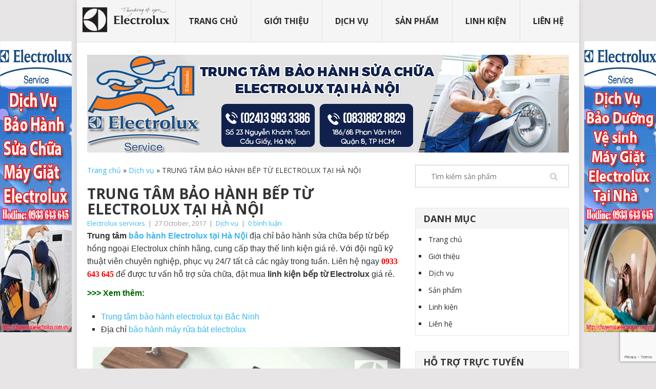

--- FILE ---
content_type: text/html; charset=utf-8
request_url: https://chuyensuaelectrolux.com.vn/bao-hanh-bep-tu-electrolux-tai-ha-noi
body_size: 12031
content:
<!DOCTYPE html>
<html lang="en">

	<head>
		<meta name="google-site-verification" content="6nqk-cB74MXGdxbrlF7SVM7_zDmNRX870skijKFnlD4" />
		<meta charset="utf-8">
		<meta http-equiv="X-UA-Compatible" content="IE=edge">
		<meta name="viewport" content="width=device-width, initial-scale=1">
		<title>
			TRUNG TÂM BẢO HÀNH BẾP TỪ ELECTROLUX TẠI HÀ NỘI
			
			 - Electrolux
		</title>

		<link rel="shortcut icon" href="//bizweb.dktcdn.net/100/054/058/themes/70032/assets/favicon.png?1690819792578">

		
		<meta name="description" content="Trung tâm bảo hành Electrolux tại Hà Nội địa chỉ bảo hành sửa chữa bếp từ bếp hồng ngoại Electrolux chính hãng, cung cấp thay thế linh kiện giá rẻ. Phục vụ 24/7">
		
		<link rel="stylesheet" href="https://maxcdn.bootstrapcdn.com/font-awesome/4.5.0/css/font-awesome.min.css">
		<!-- Bootstrap -->
		<link href="//bizweb.dktcdn.net/100/054/058/themes/70032/assets/style-main.css?1690819792578" rel="stylesheet" type="text/css" media="all" />
		<link href="//bizweb.dktcdn.net/100/054/058/themes/70032/assets/style.css?1690819792578" rel="stylesheet" type="text/css" media="all" />
		<link href="//bizweb.dktcdn.net/100/054/058/themes/70032/assets/reponsive.css?1690819792578" rel="stylesheet" type="text/css" media="all" />
		<!--[if lt IE 9]>
<script src="https://oss.maxcdn.com/html5shiv/3.7.2/html5shiv.min.js"></script>
<script src="https://oss.maxcdn.com/respond/1.4.2/respond.min.js"></script>
<![endif]-->
		<script src="//bizweb.dktcdn.net/100/054/058/themes/70032/assets/jquery-1.11.1.min.js?1690819792578" type="text/javascript"></script>	
		<script>
	var Bizweb = Bizweb || {};
	Bizweb.store = 'chuyen-sua-electrolux.mysapo.net';
	Bizweb.id = 54058;
	Bizweb.theme = {"id":70032,"name":"Batakoo","role":"main"};
	Bizweb.template = 'article';
	if(!Bizweb.fbEventId)  Bizweb.fbEventId = 'xxxxxxxx-xxxx-4xxx-yxxx-xxxxxxxxxxxx'.replace(/[xy]/g, function (c) {
	var r = Math.random() * 16 | 0, v = c == 'x' ? r : (r & 0x3 | 0x8);
				return v.toString(16);
			});		
</script>
<script>
	(function () {
		function asyncLoad() {
			var urls = ["https://googleshopping.sapoapps.vn/conversion-tracker/global-tag/4403.js?store=chuyen-sua-electrolux.mysapo.net","https://googleshopping.sapoapps.vn/conversion-tracker/event-tag/4403.js?store=chuyen-sua-electrolux.mysapo.net","https://google-shopping.sapoapps.vn/conversion-tracker/global-tag/1250.js?store=chuyen-sua-electrolux.mysapo.net","https://google-shopping.sapoapps.vn/conversion-tracker/event-tag/1250.js?store=chuyen-sua-electrolux.mysapo.net"];
			for (var i = 0; i < urls.length; i++) {
				var s = document.createElement('script');
				s.type = 'text/javascript';
				s.async = true;
				s.src = urls[i];
				var x = document.getElementsByTagName('script')[0];
				x.parentNode.insertBefore(s, x);
			}
		};
		window.attachEvent ? window.attachEvent('onload', asyncLoad) : window.addEventListener('load', asyncLoad, false);
	})();
</script>


<script>
	window.BizwebAnalytics = window.BizwebAnalytics || {};
	window.BizwebAnalytics.meta = window.BizwebAnalytics.meta || {};
	window.BizwebAnalytics.meta.currency = 'VND';
	window.BizwebAnalytics.tracking_url = '/s';

	var meta = {};
	
	meta.article = {"id": 849300};
	
	
	for (var attr in meta) {
	window.BizwebAnalytics.meta[attr] = meta[attr];
	}
</script>

	
		<script src="/dist/js/stats.min.js?v=96f2ff2"></script>
	



<!-- Global site tag (gtag.js) - Google Analytics -->
<script async src="https://www.googletagmanager.com/gtag/js?id=UA-124704123-1"></script>
<script>
  window.dataLayer = window.dataLayer || [];
  function gtag(){dataLayer.push(arguments);}
  gtag('js', new Date());

  gtag('config', 'UA-124704123-1');
</script>
<script>

	window.enabled_enhanced_ecommerce = false;

</script>






<script>
	var eventsListenerScript = document.createElement('script');
	eventsListenerScript.async = true;
	
	eventsListenerScript.src = "/dist/js/store_events_listener.min.js?v=1b795e9";
	
	document.getElementsByTagName('head')[0].appendChild(eventsListenerScript);
</script>






		
		<script type=”text/JavaScript”>
		function killCopy(e){
		return false
		}
		function reEnable(){
		return true
		}
		document.onselectstart=new Function (“return false”)
		if (window.sidebar){
		document.onmousedown=killCopy
		document.onclick=reEnable
		}
		</script>
		<style>
			

body{
-webkit-touch-callout: none;
-webkit-user-select: none;
-moz-user-select: none;
-ms-user-select: none;
-o-user-select: none;
user-select: none;
}
</style>

	</head>
	<body> 
		<div class="hidden-sm hidden-xs banner_">
	<div id="divAdLeft" style="left: 0px;">
		<a href="http://chuyensuaelectrolux.com.vn/sua-may-giat-electrolux-tai-ha-noi-1"><img src="//bizweb.dktcdn.net/100/054/058/themes/70032/assets/left.png?1690819792578" /> </a> 
	</div>

	<div id="divAdRight" style="right:0px;">
		<a href="http://chuyensuaelectrolux.com.vn/bao-duong-may-giat-electrolux-chuyen-nghiep-1"><img src="//bizweb.dktcdn.net/100/054/058/themes/70032/assets/right.png?1690819792578" /> </a> 
	</div>
</div>
<style>
	#divAdLeft, #divAdRight { display: block; position: absolute; top: 190px;    z-index: 2; }
	#divAdLeft, #divAdRight { width: 140px !important; }
	/*#divAdLeft img, #divAdRight img { width: 140px; height: 430px; }*/
	#divAdLeft img:nth-child(1), #divAdRight img:nth-child(1) { margin-top:20px;} 
	#divAdLeft { left: 0px !important;}
	#divAdRight { right: 0px !important; left:auto !important; }
</style>
<script>
	function FloatTopDiv() {
		startLX = ((document.body.clientWidth - MainContentW) / 2) - LeftBannerW - LeftAdjust, startLY = TopAdjust + 80;
		startRX = ((document.body.clientWidth - MainContentW) / 2) + MainContentW + RightAdjust, startRY = TopAdjust + 80;
		var d = document;
		function ml(id) {
			var el = d.getElementById ? d.getElementById(id) : d.all ? d.all[id] : d.layers[id];
			el.sP = function (x, y) { this.style.left = x + 'px'; this.style.top = y + 'px'; };
			el.x = startRX;
			el.y = startRY;
			return el;
		}
		function m2(id) {
			var e2 = d.getElementById ? d.getElementById(id) : d.all ? d.all[id] : d.layers[id];
			e2.sP = function (x, y) { this.style.left = x + 'px'; this.style.top = y + 'px'; };
			e2.x = startLX;
			e2.y = startLY;
			return e2;
		}
		window.stayTopLeft = function () {
			if (document.documentElement && document.documentElement.scrollTop)
				var pY = document.documentElement.scrollTop;
			else if (document.body)
				var pY = document.body.scrollTop;
			if (document.body.scrollTop > 30) { startLY = 3; startRY = 3; } else { startLY = TopAdjust; startRY = TopAdjust; };
			ftlObj.y += (pY + startRY - ftlObj.y) / 16;
			ftlObj.sP(ftlObj.x, ftlObj.y);
			ftlObj2.y += (pY + startLY - ftlObj2.y) / 16;
			ftlObj2.sP(ftlObj2.x, ftlObj2.y);
			setTimeout("stayTopLeft()", 1);
		}
		ftlObj = ml("divAdRight");
		ftlObj2 = m2("divAdLeft");
		stayTopLeft();
	}
	function ShowAdDiv() {
		var objAdDivRight = document.getElementById("divAdRight");
		var objAdDivLeft = document.getElementById("divAdLeft");
		if (document.body.clientWidth < MainContentW) {
			objAdDivRight.style.display = "none";
			objAdDivLeft.style.display = "none";
		}
		else {
			objAdDivRight.style.display = "block";
			objAdDivLeft.style.display = "block";
			FloatTopDiv();
		}
	}

	MainContentW = 1000; 
	LeftBannerW = 140; 
	RightBannerW = 140; 
	LeftAdjust = 0; 
	RightAdjust = 0; 
	TopAdjust = 60; 
	ShowAdDiv(); 
	window.onresize = ShowAdDiv;
</script>
		<div id="main-container" class="hfeed site">
			
			<header id="masthead" class="site-header navbar-fixed-top">
				<div class="header-navigation">

					<button type="button" class="navbar-toggle collapsed" data-toggle="collapse" data-target=".site-navigation" aria-expanded="false">
						<span class="sr-only">Toggle navigation</span>
						<span class="icon-bar"></span>
						<span class="icon-bar"></span>
						<span class="icon-bar"></span>
					</button>
					<div class="logo navbar-brand">
						<a href="/">
							<img src="//bizweb.dktcdn.net/100/054/058/themes/70032/assets/header-logo.png?1690819792578">
						</a>
					</div>
					<nav id="primary-navigation" class="site-navigation navbar-collapse collapse" role="navigation">
						<div class="nav-menu">
							<ul class="menu">
								
								
								<li class=""><a href="/">Trang chủ</a></li>
								
								
								
								<li class=""><a href="/gioi-thieu">Giới thiệu</a></li>
								
								
								
								<li class="">
									<a href="/sua-may-giat-electrolux">Dịch vụ</a>
									<ul class="sub-menu">
										
										
										<li><a href="http://chuyensuaelectrolux.com.vn/sua-may-giat-electrolux-tai-ha-noi-1">SỬA MÁY GIẶT ELECTROLUX</a></li>
										
										
										
										<li><a href="http://chuyensuaelectrolux.com.vn/sua-may-say-electrolux-tai-ha-noi">SỬA MÁY SẤY ELECTROLUX</a></li>
										
										
										
										<li><a href="http://chuyensuaelectrolux.com.vn/bao-hanh-may-giat-electrolu">BẢO HÀNH MÁY GIẶT ELECTROLUX</a></li>
										
										
										
										<li><a href="http://chuyensuaelectrolux.com.vn/sua-tu-lanh-tai-ha-noi">SỬA TỦ LẠNH ELECTROLUX</a></li>
										
										
										
										<li><a href="http://chuyensuaelectrolux.com.vn/sua-lo-vi-song-electrolux-tai-ha-noi-1">SỬA LÒ VI SÓNG ELECTROLUX</a></li>
										
										
										
										<li><a href="http://chuyensuaelectrolux.com.vn/bao-duong-may-giat-electrolux-chuyen-nghiep-1">BẢO DƯỠNG MÁY GIẶT ELECTROLUX</a></li>
										
										
										
										<li><a href="http://chuyensuaelectrolux.com.vn/sua-bep-tu-electrolux-tai-ha-noi">SỬA BẾP TỪ ELECTROLUX</a></li>
										
										
										
										<li><a href="http://chuyensuaelectrolux.com.vn/sua-may-rua-bat-electrolux">SỬA MÁY RỬA BÁT ELECTROLUX</a></li>
										
										
										
										<li><a href="http://chuyensuaelectrolux.com.vn/sua-dieu-hoa-uy-tin-tai-ha-noi">SỬA ĐIỀU HÒA ELECTROLUX</a></li>
										
										
										
										<li><a href="http://chuyensuaelectrolux.com.vn/sua-binh-nong-lanh-tai-ha-noi">SỬA BÌNH NÓNG LẠNH ELECTROLUX</a></li>
										
										
										
										<li> 
											<a href="/dich-vu-sua-dien-lanh"> <span>Dịch vụ sửa điện lạnh</span> </a>
											<ul class="level1">
												
												<li class="level2"><a href="/sua-may-giat"><span>SỬA MÁY GIẶT</span></a></li>
												
												<li class="level2"><a href="/sua-binh-nong-lanh"><span>Sửa bình nóng lạnh</span></a></li>
												
												<li class="level2"><a href="/bao-duong-binh-nong-lanh"><span>Bảo dưỡng bình nóng lạnh</span></a></li>
												
											</ul>

										</li>
										
										
									</ul>
								</li>
								
								
								
								<li class="">
									<a href="/collections/all">Sản phẩm</a>
									<ul class="sub-menu">
										
										
										<li><a href="/tat-ca-san-pham">Tất cả sản phẩm</a></li>
										
										
									</ul>
								</li>
								
								
								
								<li class="">
									<a href="/linh-kien">Linh kiện</a>
									<ul class="sub-menu">
										
										
										<li><a href="/linh-kien-may-giat-electrolux">Linh kiện máy giặt Electrolux</a></li>
										
										
										
										<li><a href="/linh-kien-may-say-electrolux">Linh kiện máy sấy Electrolux</a></li>
										
										
										
										<li><a href="http://chuyensuaelectrolux.com.vn/linh-kien-tu-lanh-electrolux-chinh-hang">Linh kiện tủ lạnh Electrolux</a></li>
										
										
									</ul>
								</li>
								
								
								
								<li class=""><a href="/lien-he">Liên hệ</a></li>
								
								
							</ul>
						</div>
					</nav>
				</div>

			</header>
			<div class="header-bottom-second">
				<div id="header-widget-container"><div class="widget-header">
					<img src="//bizweb.dktcdn.net/100/054/058/themes/70032/assets/banner_top.png?1690819792578"  rel="nofollow">
					</div>	
					
				</div>
			</div>
			
			<div id="page" class="home-page">
				<div class="content">
					<article class="article">		
	<div id="post-1141" class="post post-1141 type-post status-publish format-standard has-post-thumbnail hentry category-kinh-nghiem-su-dung tag-chon-mua-may-giat has_thumb">
		<div class="single_post">
			<header>
				<!-- Start Title -->
				<span xmlns:v="http://rdf.data-vocabulary.org/#">
					<span typeof="v:Breadcrumb">
						<a href="/" rel="v:url" property="v:title">Trang chủ</a>
						» <span rel="v:child" typeof="v:Breadcrumb">
						<a href="/dich-vu" rel="v:url" property="v:title">Dịch vụ</a>
						» <span class="breadcrumb_last">TRUNG TÂM BẢO HÀNH BẾP TỪ ELECTROLUX TẠI HÀ NỘI</span>
						</span>
					</span>
				</span>	
				<h1 class="title single-title">TRUNG TÂM BẢO HÀNH BẾP TỪ ELECTROLUX TẠI HÀ NỘI</h1>
				<!-- End Title -->
				<!-- Start Post Meta -->
				<div class="post-info"><span class="theauthor"><a rel="nofollow" href="" title="Posts by Electrolux services">Electrolux services</a></span> | <span class="thetime">27 October, 2017</span> | <span class="thecategory"><a href="/dich-vu" rel="nofollow">Dịch vụ</a></span> | <span class="thecomment"><a href="">0 bình luận</a></span></div>
				<!-- End Post Meta -->
			</header>
			<!-- Start Content -->
			<div class="post-single-content box mark-links">
				<p><span style="font-size:16px;"><span style="font-family:Arial,Helvetica,sans-serif;"><strong>Trung tâm <a href="http://chuyensuaelectrolux.com.vn/">bảo hành Electrolux tại Hà Nội</a></strong> địa chỉ bảo hành sửa chữa bếp từ bếp hồng ngoại Electrolux chính hãng, cung cấp thay thế linh kiện giá rẻ. Với đội ngũ kỹ thuật viên chuyên nghiệp, phục vụ 24/7 tất cả các ngày trong tuần. Liên hệ ngay </span><strong><span style="color:#ff0000;"><span style="font-family:Times New Roman,Times,serif;">0933 643 645</span></span></strong><span style="font-family:Arial,Helvetica,sans-serif;"> để được tư vấn hỗ trợ sửa chữa, đặt mua <strong>linh kiện bếp từ Electrolux </strong>giá rẻ.</span></span></p>
<p><span style="color:#006600;"><strong><span style="font-size:16px;"><span style="font-family:Arial,Helvetica,sans-serif;">&gt;&gt;&gt; Xem thêm:</span></span></strong></span></p>
<ul>
<li><a href="http://chuyensuaelectrolux.com.vn/bao-hanh-electrolux-tai-bac-ninh"><span style="font-size:16px;"><span style="font-family:Arial,Helvetica,sans-serif;">Trung tâm bảo hành electrolux tại Bắc Ninh</span></span></a></li>
<li><font face="Arial, Helvetica, sans-serif"><span style="font-size: 16px; line-height: 25.6px;">Địa chỉ <a href="http://chuyensuaelectrolux.com.vn/trung-tam-bao-hanh-may-rua-bat-electrolux">bảo hành máy rửa bát electrolux</a></span></font></li></ul>
<p style="text-align: center;"><span style="font-size:16px;"><span style="font-family:Arial,Helvetica,sans-serif;"><img alt=" bảo hành bếp từ, bếp hồng ngoại electrolux" data-thumb="grande" original-height="338" original-width="600" src="//bizweb.dktcdn.net/thumb/grande/100/054/058/files/trung-tam-bao-hanh-bep-tu-electrolux.png?v=1509096696580" /></span></span></p>
<p style="text-align: center;"><em><span style="font-size:16px;"><span style="font-family:Arial,Helvetica,sans-serif;">Trung tâm bảo hành bếp từ, bếp hồng ngoại electrolux</span></span></em></p>
<h2><strong><span style="font-size:16px;"><span style="font-family:Arial,Helvetica,sans-serif;">ĐỊA CHỈ BẢO HÀNH SỬA CHỮA BẾP TỪ BẾP HỒNG NGOẠI ELECTROLUX</span></span></strong></h2>
<p><span style="font-size:16px;"><span style="font-family:Arial,Helvetica,sans-serif;">Sản phẩm bếp từ Electrolux và<strong> bếp hồng ngoại electrolux</strong> là sản phẩm được nhiều người tiêu dùng ưu tiên lựa chọn để thay thế cho bếp gas hiện nay. Không chỉ bởi tính năng hiện đại thiết kế đẹp sang trọng đẹp mắt cũng như có đầy đủ các model đáp ứng mọi nhu cầu chọn lựa sử dụng của mọi gia đình: Bếp từ Electrolux đơn, bếp đôi, bếp 3 và cả 4 bếp,.. và một điều quan trọng là độ bền độ an toàn và sửa chữa thay thế linh kiện dễ dàng thuận tiện hơn so với các mặt hàng bếp nhập khẩu.</span></span></p>
<p><span style="font-size:16px;"><span style="font-family:Arial,Helvetica,sans-serif;">Để đáp ứng nhu cầu và tạo tâm lí yên tâm cho quý khách hàng sử dụng bếp từ hay bếp hồng ngoại Electrolux, chúng tôi<strong> trung tâm bảo hành Electrolux </strong>chi nhánh Hà Nội mở rộng thêm dịch vụ <a href="https://chuyensuaelectrolux.com.vn/bao-hanh-bep-tu-electrolux-tai-ha-noi"><strong>bảo hành bếp từ Electrolux tại Hà Nội</strong></a>, tại đây chúng tôi tiếp nhận bảo hành dịch vụ và cung cấp linh kiện bếp từ electrolux chính hãng, phục vụ nhanh chóng, bảo hành dài hạn.</span></span></p>
<p><span style="font-size:16px;"><span style="font-family:Arial,Helvetica,sans-serif;">Không chỉ là địa chỉ <strong>bảo hành bếp từ bếp hồng ngoại Electrolux</strong> mà tại đây chúng tôi còn cung cấp dịch vụ sửa bếp từ Electrolux uy tín chuyên nghiệp tại nhà. </span></span><st1:place w:st="on"><span style="font-size:16px;"><span style="font-family:Arial,Helvetica,sans-serif;">Cam</span></span></st1:place><span style="font-size:16px;"><span style="font-family:Arial,Helvetica,sans-serif;"> kết chất lượng bảo hành từ (06-12) tháng tùy thuộc loại linh kiện thay thế.</span></span></p>
<h3><strong><span style="font-size:16px;"><span style="font-family:Arial,Helvetica,sans-serif;">QUY ĐỊNH BẢO HÀNH ĐỐI VỚI BẾP TỪ ELECTROLUX</span></span></strong></h3>
<p><span style="font-size:16px;"><span style="font-family:Arial,Helvetica,sans-serif;">Bảo hành miễn phí bếp từ, bếp hồng ngoại electrolux trong thời gian 24 tháng đối với hộ gia đình và từ 03 – 06 tháng đối với các hộ kinh doanh, căn cứ vào ngày trên hóa đơn mua hàng. Đáp ứng đầy đủ các tiêu chuẩn và điều kiện của hãng như: sản phẩm&nbsp;trong thời gian bảo hành, phiếu bảo hành, các lỗi do nhà sản xuất</span></span></p>
<p><strong><span style="font-size:16px;"><span style="font-family:Arial,Helvetica,sans-serif;">Các lỗi không được bảo hành miễn phí:</span></span></strong></p>
<ul>
<li><span style="font-size:16px;"><span style="font-family:Arial,Helvetica,sans-serif;">Lỗi phát sinh do người sử dụng, sử dụng không đúng mục đích và tài liệu hướng dẫn đi kèm</span></span></li>
<li><span style="font-size:16px;"><span style="font-family:Arial,Helvetica,sans-serif;">Các trường hợp do thiên tai gây ra như bão lũ, hỏa hoạn...</span></span></li>
<li><span style="font-size:16px;"><span style="font-family:Arial,Helvetica,sans-serif;">Do côn trùng tấn công như: chuột, gián, mối..</span></span></li>
<li><span style="font-size:16px;"><span style="font-family:Arial,Helvetica,sans-serif;">Sử dụng điện áp không đúng tiêu chuẩn quá cao hoặn quá thấp , dao động quá khả năng cho phép <span style="background:white">220V ± 10V</span></span></span></li>
<li><span style="font-size:16px;"><span style="font-family:Arial,Helvetica,sans-serif;"><span style="background:white">Các trường hợp không có phiếu bảo hành, số seri bị tẩy xóa, nhãn mác đã bị gỡ ra khỏi sản phẩm</span></span></span></li>
<li><span style="font-size:16px;"><span style="font-family:Arial,Helvetica,sans-serif;"><span style="background:white">Tự ý tháo rời sửa chữa làm thay đổi cấu trúc sản phẩm</span></span></span></li></ul>
<h3><strong><span style="font-size:16px;"><span style="font-family:Arial,Helvetica,sans-serif;">DỊCH VỤ SỬA CHỮA BẾP TỪ BẾP HỒNG NGOẠI ELECTROLUX SAU BẢO HÀNH</span></span></strong></h3>
<p><span style="font-size:16px;"><span style="font-family:Arial,Helvetica,sans-serif;">Tại đây chúng tôi tiếp nhận sửa chữa thay thế linh kiện sản&nbsp; phẩm Electrolux nói chung và bếp từ bếp hồng ngoại Electrolux nói riêng. Khắc phục nhanh chóng các lỗi trên bếp từ&nbsp;bếp hồng ngoại Electrolux. Dưới đây là những lỗi cơ bản trên bếp từ bếp hồng ngoại Electrolux</span></span></p>
<p style="text-align: center;"><span style="font-size:16px;"><span style="font-family:Arial,Helvetica,sans-serif;"><img alt=" sửa chữa bếp từ bếp hồng ngoại electrolux" data-thumb="grande" original-height="338" original-width="600" src="//bizweb.dktcdn.net/thumb/grande/100/054/058/files/bao-hanh-bep-tu-electrolux.png?v=1509096772798" /></span></span></p>
<p style="text-align: center;"><font face="Arial, Helvetica, sans-serif"><span style="font-size: 16px; line-height: 25.6px;">Địa chỉ bảo hành sửa chữa bếp từ, bếp hồng ngoại electrolux</span></font></p>
<ul>
<li><span style="font-size:16px;"><span style="font-family:Arial,Helvetica,sans-serif;">Bếp từ Electrolux mất nguồn, không lên điện</span></span></li>
<li><span style="font-size:16px;"><span style="font-family:Arial,Helvetica,sans-serif;">Bếp từ Electrolux báo lỗi,E0, E1, E2,E3, E4, E5, E8, E9 không hoạt động</span></span></li>
<li><span style="font-size:16px;"><span style="font-family:Arial,Helvetica,sans-serif;">Bếp từ Electrolux không nóng, kém nóng</span></span></li>
<li><span style="font-size:16px;"><span style="font-family:Arial,Helvetica,sans-serif;">Bếp từ Electrolux không điều chỉnh được nhiệt độ</span></span></li>
<li><span style="font-size:16px;"><span style="font-family:Arial,Helvetica,sans-serif;">Bếp từ Electrolux điện không vào, hoặc bị chập chờn</span></span></li>
<li><span style="font-size:16px;"><span style="font-family:Arial,Helvetica,sans-serif;">Bếp từ Electrolux bị lỗi mạch</span></span></li>
<li><span style="font-size:16px;"><span style="font-family:Arial,Helvetica,sans-serif;">Bếp từ Electrolux vỡ mạch.</span></span></li>
<li><span style="font-size:16px;"><span style="font-family:Arial,Helvetica,sans-serif;">Bếp từ Electrolux hoạt động không đều</span></span></li></ul>
<p><span style="font-size:16px;"><span style="font-family:Arial,Helvetica,sans-serif;">Ngoài dịch vụ <a href="http://chuyensuaelectrolux.com.vn/sua-bep-tu-electrolux-tai-ha-noi"><strong>sửa bếp từ Electrolux</strong></a> tại đây chúng tôi cung cấp các dịch vụ chính hãng uy tín khác như: sửa máy giặt Electrolux, sửa điều hòa Electrolux, <a href="http://chuyensuaelectrolux.com.vn/sua-tu-lanh-tai-ha-noi"><strong>sửa tủ lạnh Electrolux</strong></a>, sửa lò vi sóng Electrolux, sửa máy sấy Electrolux, bảo dưỡng máy giặt,..</span></span></p>
<p><span style="font-size:16px;"><span style="font-family:Arial,Helvetica,sans-serif;">Liên hệ ngay</span><span style="color:#ff0000;"><span style="font-family:Times New Roman,Times,serif;"><strong> (024)3 993 3386</strong></span></span><span style="font-family:Arial,Helvetica,sans-serif;"> hoặc </span><span style="color:#ff0000;"><span style="font-family:Times New Roman,Times,serif;"><strong>0933 643 645</strong></span></span><span style="font-family:Arial,Helvetica,sans-serif;"> để được tư vấn cũng như đặt mua <strong>linh kiện Electrolux chính hãng </strong>với giá tốt nhất và sử dụng dịch vụ sửa chữa bảo dưỡng các sản phẩm Electrolux tại đây</span></span></p>
				<!-- Start Tags -->
				<div class="tags">
					<span class="tagtext">Tags:</span>
					
				</div>
				<!-- End Tags -->
			</div>
			<!-- End Content -->

			<!-- Start Related Posts -->
			<div class="related-posts">
				<h3>Bài viết liên quan</h3>
				<div class="postauthor-top">
					<ul>	
						
						
						
						
						<li class=" rpexcerpt1 ">
							<a rel="nofollow" class="relatedthumb" href="/sua-may-say-quan-ao" title="SỬA MÁY SẤY QUẦN ÁO Ở ĐÂU TỐT?">
								<span class="rthumb">
									<img width="60" height="57" src="//bizweb.dktcdn.net/thumb/thumb/100/054/058/articles/sua-chua-may-say-quan-ao.png?v=1644501323663" class="attachment-widgetthumb wp-post-image" alt="SỬA MÁY SẤY QUẦN ÁO Ở ĐÂU TỐT?" title="">																					</span>
								<span>
									SỬA MÁY SẤY QUẦN ÁO Ở ĐÂU TỐT?										
								</span>
							</a>
							<div class="meta">
								<a href="/sua-may-say-quan-ao" rel="nofollow">0 bình luận</a> | <span class="thetime">10 February, 2022</span>
							</div> <!--end .entry-meta-->
						</li>
						
						
						
						
						
						<li class=" rpexcerpt1 ">
							<a rel="nofollow" class="relatedthumb" href="/bao-hanh-may-say-electrolux" title="TRUNG TÂM BẢO HÀNH MÁY SẤY ELECTROLUX">
								<span class="rthumb">
									<img width="60" height="57" src="//bizweb.dktcdn.net/thumb/thumb/100/054/058/articles/trung-tam-bao-hanh-may-say-electrolux.png?v=1595611981110" class="attachment-widgetthumb wp-post-image" alt="TRUNG TÂM BẢO HÀNH MÁY SẤY ELECTROLUX" title="">																					</span>
								<span>
									TRUNG TÂM BẢO HÀNH MÁY SẤY ELECTROLUX										
								</span>
							</a>
							<div class="meta">
								<a href="/bao-hanh-may-say-electrolux" rel="nofollow">0 bình luận</a> | <span class="thetime">25 July, 2020</span>
							</div> <!--end .entry-meta-->
						</li>
						
						
						
						
						
						<li class=" rpexcerpt1 ">
							<a rel="nofollow" class="relatedthumb" href="/sua-may-giat-electrolux-tai-yen-nghia" title="SỬA MÁY GIẶT ELECTROLUX TẠI YÊN NGHĨA">
								<span class="rthumb">
									<img width="60" height="57" src="//bizweb.dktcdn.net/thumb/thumb/100/054/058/articles/bao-hanh-may-giat-electrolux-tai-yen-nghia.png?v=1573532323880" class="attachment-widgetthumb wp-post-image" alt="SỬA MÁY GIẶT ELECTROLUX TẠI YÊN NGHĨA" title="">																					</span>
								<span>
									SỬA MÁY GIẶT ELECTROLUX TẠI YÊN NGHĨA										
								</span>
							</a>
							<div class="meta">
								<a href="/sua-may-giat-electrolux-tai-yen-nghia" rel="nofollow">0 bình luận</a> | <span class="thetime">12 November, 2019</span>
							</div> <!--end .entry-meta-->
						</li>
						
						
						
						
						
						<li class=" rpexcerpt1 ">
							<a rel="nofollow" class="relatedthumb" href="/sua-lo-vi-song-tai-hoan-kiem" title="DỊCH VỤ SỬA LÒ VI SÓNG TẠI HOÀN KIẾM">
								<span class="rthumb">
									<img width="60" height="57" src="//bizweb.dktcdn.net/thumb/thumb/100/054/058/articles/sua-chua-lo-vi-song-tai-hoan-kiem.png?v=1568894195040" class="attachment-widgetthumb wp-post-image" alt="DỊCH VỤ SỬA LÒ VI SÓNG TẠI HOÀN KIẾM" title="">																					</span>
								<span>
									DỊCH VỤ SỬA LÒ VI SÓNG TẠI HOÀN KIẾM										
								</span>
							</a>
							<div class="meta">
								<a href="/sua-lo-vi-song-tai-hoan-kiem" rel="nofollow">0 bình luận</a> | <span class="thetime">19 September, 2019</span>
							</div> <!--end .entry-meta-->
						</li>
						
						

					</ul>
				</div>
			</div>							<!-- End Related Posts -->

			<!-- Start Author Box -->
			<div class="postauthor-container">
				<h4>Giới thiệu</h4>
				<div class="postauthor">
<img alt="" src="//bizweb.dktcdn.net/100/054/058/themes/70032/assets/gioithieu.png?1690819792578" class="avatar avatar-100 photo" height="100" width="100">						<p>TRUNG TÂM DỊCH VỤ ELECTROLUX – HÀ NỘI tại Việt Nam<br>
						- Địa chỉ: Số 23 Nguyễn Khánh Toàn, Cầu Giấy, Hà Nội<br>
						- Điện thoại: 0243.993.3386 E-mail: electroluxservices86@gmail.com</p>
				</div>
			</div>
			<!-- End Author Box -->

		</div>
	</div>
	<!-- You can start editing here. -->
	<!-- If comments are open, but there are no comments. -->
	<div id="comments">
		<div class="total-comments">0 bình luận</div>
		<ol class="commentlist">

			
			
			
			
			<!-- #comment-## -->

		</ol>
	</div>
	<div class="bordersperator2"></div>
	<div id="commentsAdd">
		<div id="respond" class="box m-t-6">
			<div id="respond" class="comment-respond">
				<h3 id="reply-title" class="comment-reply-title"></h3>
				<h4><span>Thêm bình luận</span></h4>

				
				<form method="post" action="/posts/bao-hanh-bep-tu-electrolux-tai-ha-noi/comments" id="article_comments" accept-charset="UTF-8"><input name="FormType" type="hidden" value="article_comments"/><input name="utf8" type="hidden" value="true"/><input type="hidden" id="Token-faaf02bcb9b042b1931698304ce2e5d7" name="Token" /><script src="https://www.google.com/recaptcha/api.js?render=6Ldtu4IUAAAAAMQzG1gCw3wFlx_GytlZyLrXcsuK"></script><script>grecaptcha.ready(function() {grecaptcha.execute("6Ldtu4IUAAAAAMQzG1gCw3wFlx_GytlZyLrXcsuK", {action: "article_comments"}).then(function(token) {document.getElementById("Token-faaf02bcb9b042b1931698304ce2e5d7").value = token});});</script> 
				<div class="commentform">
					<p class="comment-form-author">
						<label for="author">Họ Tên </label>
						<span class="required">*</span>
						<input id="author" type="text" class="input-text"  value="" name="Author">
					</p>
					<p class="comment-form-email">
						<label for="email">Email</label>
						<span class="required">*</span>
						<input id="email" type="text" class="input-text" value="" name="Email">
					</p>
					<p class="comment-form-comment">
						<label for="comment">Bình luận</label>
						<textarea name="Body" id="comment" cols="45" rows="10" class="input-text"></textarea>
					</p>
					<p class="form-submit">
						<input class="btn btn-md btn-default" name="submit" type="submit" id="submit" value="Gửi bình luận">
					</p>
				</div>   
				</form>  
			</div><!-- #respond -->
		</div>
	</div>
</article>
<aside class="sidebar c-4-12">
	<div id="sidebars" class="sidebar">
		<div class="sidebar_list">
			<form method="get" action="/search" style="border: 1px solid #ccc;">
				<input type="hidden" class="form-control" name="type" value="article,page,product" >
				<input type="text" class="search-query" placeholder="Tìm kiếm sản phẩm" value="" name="query">
				<button type="submit" class="search-submit"><i class="fa fa-search"></i></button>
			</form><br>
			
			<!-- Go to www.addthis.com/dashboard to customize your tools -->
<div class="addthis_inline_share_toolbox"></div> <br>
			
			<li id="categories-2" class="widget widget-sidebar widget_categories">
				<h3>Danh mục</h3>		
				<ul>
					
					<li class="cat-item cat-item-8">
						<a href="/" title="Trang chủ">Trang chủ</a>
					</li>
					
					<li class="cat-item cat-item-8">
						<a href="/gioi-thieu" title="Giới thiệu">Giới thiệu</a>
					</li>
					
					<li class="cat-item cat-item-8">
						<a href="/sua-may-giat-electrolux" title="Dịch vụ">Dịch vụ</a>
					</li>
					
					<li class="cat-item cat-item-8">
						<a href="/collections/all" title="Sản phẩm">Sản phẩm</a>
					</li>
					
					<li class="cat-item cat-item-8">
						<a href="/linh-kien" title="Linh kiện">Linh kiện</a>
					</li>
					
					<li class="cat-item cat-item-8">
						<a href="/lien-he" title="Liên hệ">Liên hệ</a>
					</li>
					

				</ul>
			</li>
			<li id="text-6" class="widget widget-sidebar widget_text">
				<h3>Hỗ trợ trực tuyến</h3>			
				<div class="textwidget"><div class="textwidget">
					<div class="boxhohokythuat">
						<ul>
							<li>
								<div class="avatar-hotrokt"><a href="https://zalo.me/0933643645" title="Chát cùng Electrolux Services"><img alt="Mr Quỳnh" src="https://lh3.googleusercontent.com/-nHXBrWAsbSU/VBvC_qf9qdI/AAAAAAAAKMc/Zk9xWzFEuhA/s0/0001455718_w76.png"></a></div>
								<div class="info-hotrokt">
									<p>Tư vấn kỹ thuật</p>
									<p>Call: 0933643645 </p>
									<a href="https://zalo.me/0933643645"> <img src="//bizweb.dktcdn.net/100/054/058/themes/70032/assets/unnamed.png?1690819792578"></a>					
								</div>
							</li>
							<li>

								<div class="avatar-hotrokt"><a href="https://zalo.me/02439933386" title="Chát cùng Electrolux Services"><img alt="Mr Long" src="https://lh3.googleusercontent.com/-nHXBrWAsbSU/VBvC_qf9qdI/AAAAAAAAKMc/Zk9xWzFEuhA/s0/0001455718_w76.png"></a></div>
								<div class="info-hotrokt">
									<p>Tư vấn bảo hành</p>
									<p>Call:02439933386</p>
									<a href="https://zalo.me/02439933386"> <img src="//bizweb.dktcdn.net/100/054/058/themes/70032/assets/unnamed.png?1690819792578"></a>					
								</div>
							</li>
						</ul>
					</div>
					<style>div.boxhohokythuat {float: left;width: 100%;}div.boxhohokythuat li{list-style: none;float: left;/*width: 313px*/;margin-bottom: 15px;}div.boxhohokythuat ul {margin: 0;padding: 0;}div#boxlienhehotrokt {float: left;width: 100%;overflow: hidden;}div.avatar-hotrokt {float: left;width: 110px;overflow: hidden;height: 99px;background: url(https://lh6.googleusercontent.com/-MCIxKaWyDww/U8pYUmTBYVI/AAAAAAAAIl0/TayEC1CaWUk/s0/bg_avatar.png) no-repeat;position: relative;}div.avatar-hotrokt img {float: left;margin-left: 13px;margin-top: 12px;width: 75px;height: 75px;border-radius: 100%;overflow: hidden;}div.info-hotrokt p {font: 13px arial;color: #333;margin: 0;padding: 0;line-height: 22px;}div.info-hotrokt span {color: #f55438;}</style>
					</div>
				</div>
			</li>
			<li id="text-5" class="widget widget-sidebar widget_text">			
				<div class="textwidget">
					<a href="" alt="Đăng ký sửa máy giặt Electrolux" title="Tuyển nhân viên kỹ thuật diện lạnh" rel="nofollow">
						<img alt="Quảng cáo" height="300" id="Image1_img" src="//bizweb.dktcdn.net/100/054/058/themes/70032/assets/electrolux-service-2016.png?1690819792578" width="300" style="visibility: visible;">
					</a>
				</div>
			</li>
			<style>
				.rpwe-block ul{list-style:none!important;margin-left:0!important;padding-left:0!important;}.rpwe-block li{border-bottom:1px solid #eee;margin-bottom:10px;padding-bottom:10px;list-style-type: none;}.rpwe-block a{display:inline!important;text-decoration:none;}.rpwe-block h3{background:none!important;clear:none;margin-bottom:0!important;margin-top:0!important;font-weight:bold;font-size:12px!important;line-height:1.5em;}.rpwe-thumb{border:1px solid #EEE!important;box-shadow:none!important;margin:2px 10px 2px 0;padding:3px!important;}.rpwe-summary{font-size:12px;}.rpwe-time{color:#bbb;font-size:11px;}.rpwe-comment{color:#bbb;font-size:11px;padding-left:5px;}.rpwe-alignleft{display:inline;float:left;}.rpwe-alignright{display:inline;float:right;}.rpwe-aligncenter{display:block;margin-left: auto;margin-right: auto;}.rpwe-clearfix:before,.rpwe-clearfix:after{content:"";display:table !important;}.rpwe-clearfix:after{clear:both;}.rpwe-clearfix{zoom:1;}
			</style>
			<li id="rpwe_widget-2" class="widget widget-sidebar rpwe_widget recent-posts-extended">
				<h3>Bài viết nổi bật</h3>
				<div class="rpwe-block ">
					<ul class="rpwe-ul">
						
						<li class="rpwe-li rpwe-clearfix">
							<a class="rpwe-img" href="/may-giat-electrolux-bao-loi-ece" rel="bookmark">
								<img class="rpwe-alignleft rpwe-thumb" src="//bizweb.dktcdn.net/thumb/thumb/100/054/058/articles/may-giat-electrolux-bao-loi-ece.png?v=1761015788657" alt="MÁY GIẶT ELECTROLUX BÁO LỖI ECE">
							</a>
							<h3 class="rpwe-title">
								<a href="/may-giat-electrolux-bao-loi-ece" title="MÁY GIẶT ELECTROLUX BÁO LỖI ECE" rel="bookmark">MÁY GIẶT ELECTROLUX BÁO LỖI ECE</a>
							</h3>
							<time class="rpwe-time published" datetime="21 October, 2025">21 October, 2025</time>
							<div class="rpwe-summary">Máy giặt electrolux báo lỗi ECE là lỗi liên quan đến bộ phận lấy xà phòng và nước xả vải...</div>
						</li>
						
						<li class="rpwe-li rpwe-clearfix">
							<a class="rpwe-img" href="/may-giat-electrolux-bao-loi-edf" rel="bookmark">
								<img class="rpwe-alignleft rpwe-thumb" src="//bizweb.dktcdn.net/thumb/thumb/100/054/058/articles/may-giat-electrolux-bao-edf.png?v=1690213488453" alt="MÁY GIẶT ELECTROLUX BÁO LỖI EdF">
							</a>
							<h3 class="rpwe-title">
								<a href="/may-giat-electrolux-bao-loi-edf" title="MÁY GIẶT ELECTROLUX BÁO LỖI EdF" rel="bookmark">MÁY GIẶT ELECTROLUX BÁO LỖI EdF</a>
							</h3>
							<time class="rpwe-time published" datetime="24 July, 2023">24 July, 2023</time>
							<div class="rpwe-summary">Máy giặt electrolux báo lỗi EdF là lỗi thường gặp trên các dòng máy giặt electrolux UltimateCare 500. Vậy đâu...</div>
						</li>
						
						<li class="rpwe-li rpwe-clearfix">
							<a class="rpwe-img" href="/may-giat-electrolux-bi-loi-chuong-trinh" rel="bookmark">
								<img class="rpwe-alignleft rpwe-thumb" src="//bizweb.dktcdn.net/thumb/thumb/100/054/058/articles/may-giat-electrolux-loi-chuong-trinh.png?v=1660109347227" alt="MÁY GIẶT ELECTROLUX BỊ LỖI CHƯƠNG TRÌNH">
							</a>
							<h3 class="rpwe-title">
								<a href="/may-giat-electrolux-bi-loi-chuong-trinh" title="MÁY GIẶT ELECTROLUX BỊ LỖI CHƯƠNG TRÌNH" rel="bookmark">MÁY GIẶT ELECTROLUX BỊ LỖI CHƯƠNG TRÌNH</a>
							</h3>
							<time class="rpwe-time published" datetime="10 August, 2022">10 August, 2022</time>
							<div class="rpwe-summary">Trong quá trình sử dụng máy giặt khó tránh khỏi gặp những sự cố không mong muốn và tình trạng...</div>
						</li>
						
						<li class="rpwe-li rpwe-clearfix">
							<a class="rpwe-img" href="/may-giat-electrolux-bao-loi-e90" rel="bookmark">
								<img class="rpwe-alignleft rpwe-thumb" src="//bizweb.dktcdn.net/thumb/thumb/100/054/058/articles/may-giat-electrolux-bao-loi-e90.png?v=1659634730847" alt="3 NGUYÊN NHÂN MÁY GIẶT ELECTROLUX BÁO LỖI E90">
							</a>
							<h3 class="rpwe-title">
								<a href="/may-giat-electrolux-bao-loi-e90" title="3 NGUYÊN NHÂN MÁY GIẶT ELECTROLUX BÁO LỖI E90" rel="bookmark">3 NGUYÊN NHÂN MÁY GIẶT ELECTROLUX BÁO LỖI E90</a>
							</h3>
							<time class="rpwe-time published" datetime="05 August, 2022">05 August, 2022</time>
							<div class="rpwe-summary">Máy giặt electrolux báo lỗi E90 là sự cố thường gặp trên các dòng máy giặt electrolux cảm ứng hiện...</div>
						</li>
						
						<li class="rpwe-li rpwe-clearfix">
							<a class="rpwe-img" href="/may-giat-electrolux-bao-loi-e5a" rel="bookmark">
								<img class="rpwe-alignleft rpwe-thumb" src="//bizweb.dktcdn.net/thumb/thumb/100/054/058/articles/sua-may-giat-electrolux-bao-loi-e5a.png?v=1656344863537" alt="MÁY GIẶT ELECTROLUX BÁO LỖI E5A: NGUYÊN NHÂN">
							</a>
							<h3 class="rpwe-title">
								<a href="/may-giat-electrolux-bao-loi-e5a" title="MÁY GIẶT ELECTROLUX BÁO LỖI E5A: NGUYÊN NHÂN" rel="bookmark">MÁY GIẶT ELECTROLUX BÁO LỖI E5A: NGUYÊN NHÂN</a>
							</h3>
							<time class="rpwe-time published" datetime="27 June, 2022">27 June, 2022</time>
							<div class="rpwe-summary">Sự cố máy giặt Electrolux báo lỗi E5A thường sảy ra trên các dòng máy giặt electrolux inverter đời mới...</div>
						</li>
						
						<li class="rpwe-li rpwe-clearfix">
							<a class="rpwe-img" href="/may-giat-electrolux-bao-loi-e51" rel="bookmark">
								<img class="rpwe-alignleft rpwe-thumb" src="//bizweb.dktcdn.net/thumb/thumb/100/054/058/articles/sua-may-giat-electrolux-bao-loi-e51.png?v=1653459785097" alt="MÁY GIẶT ELECTROLUX BÁO LỖI E51 & CÁCH KHẮC PHỤC">
							</a>
							<h3 class="rpwe-title">
								<a href="/may-giat-electrolux-bao-loi-e51" title="MÁY GIẶT ELECTROLUX BÁO LỖI E51 & CÁCH KHẮC PHỤC" rel="bookmark">MÁY GIẶT ELECTROLUX BÁO LỖI E51 & CÁCH KHẮC PHỤC</a>
							</h3>
							<time class="rpwe-time published" datetime="25 May, 2022">25 May, 2022</time>
							<div class="rpwe-summary">Máy giặt electrolux báo lỗi E51 là một trong những lỗi khá phổ biến sảy ra trên các model máy...</div>
						</li>
						
						<li class="rpwe-li rpwe-clearfix">
							<a class="rpwe-img" href="/may-giat-electrolux-bao-loi-ef5" rel="bookmark">
								<img class="rpwe-alignleft rpwe-thumb" src="//bizweb.dktcdn.net/thumb/thumb/100/054/058/articles/sua-may-giat-electrolux-bao-loi-ef5.png?v=1651766885040" alt="MÁY GIẶT ELECTROLUX BÁO LỖI EF5: NGUYÊN NHÂN">
							</a>
							<h3 class="rpwe-title">
								<a href="/may-giat-electrolux-bao-loi-ef5" title="MÁY GIẶT ELECTROLUX BÁO LỖI EF5: NGUYÊN NHÂN" rel="bookmark">MÁY GIẶT ELECTROLUX BÁO LỖI EF5: NGUYÊN NHÂN</a>
							</h3>
							<time class="rpwe-time published" datetime="05 May, 2022">05 May, 2022</time>
							<div class="rpwe-summary">Máy giặt electrolux báo lỗi EF5 là lỗi mà khá nhiều hộ gia đình gặp phải, tuy nhiên lỗi EF5...</div>
						</li>
						
						<li class="rpwe-li rpwe-clearfix">
							<a class="rpwe-img" href="/5-nguyen-nhan-may-giat-electrolux-bao-loi-e10" rel="bookmark">
								<img class="rpwe-alignleft rpwe-thumb" src="//bizweb.dktcdn.net/thumb/thumb/100/054/058/articles/sua-may-giat-electrolux-bao-loi-e10.png?v=1650863121910" alt="5 NGUYÊN NHÂN MÁY GIẶT ELECTROLUX BÁO LỖI E10">
							</a>
							<h3 class="rpwe-title">
								<a href="/5-nguyen-nhan-may-giat-electrolux-bao-loi-e10" title="5 NGUYÊN NHÂN MÁY GIẶT ELECTROLUX BÁO LỖI E10" rel="bookmark">5 NGUYÊN NHÂN MÁY GIẶT ELECTROLUX BÁO LỖI E10</a>
							</h3>
							<time class="rpwe-time published" datetime="25 April, 2022">25 April, 2022</time>
							<div class="rpwe-summary">Tại sao máy giặt electrolux báo lỗi E10 sau thời gian sử dụng, hay ngay cả trên những máy mới...</div>
						</li>
						
						<li class="rpwe-li rpwe-clearfix">
							<a class="rpwe-img" href="/may-giat-electrolux-bao-loi-e42" rel="bookmark">
								<img class="rpwe-alignleft rpwe-thumb" src="//bizweb.dktcdn.net/thumb/thumb/100/054/058/articles/sua-may-giat-electrolux-bao-loi-e42.png?v=1649736037167" alt="MÁY GIẶT ELECTROLUX BÁO LỖI E42: CÁCH KHẮC PHỤC">
							</a>
							<h3 class="rpwe-title">
								<a href="/may-giat-electrolux-bao-loi-e42" title="MÁY GIẶT ELECTROLUX BÁO LỖI E42: CÁCH KHẮC PHỤC" rel="bookmark">MÁY GIẶT ELECTROLUX BÁO LỖI E42: CÁCH KHẮC PHỤC</a>
							</h3>
							<time class="rpwe-time published" datetime="12 April, 2022">12 April, 2022</time>
							<div class="rpwe-summary">Sự cố máy giặt electrolux báo lỗi E42 kèm tiếng kêu tạch tạch, đồng thời khi đó máy sẽ xuất...</div>
						</li>
						
						<li class="rpwe-li rpwe-clearfix">
							<a class="rpwe-img" href="/may-giat-electrolux-bao-loi-ec1" rel="bookmark">
								<img class="rpwe-alignleft rpwe-thumb" src="//bizweb.dktcdn.net/thumb/thumb/100/054/058/articles/sua-may-giat-electrolux-bao-loi-ec1.png?v=1647012422467" alt="MÁY GIẶT ELECTROLUX BÁO LỖI EC1 : NGUYÊN NHÂN">
							</a>
							<h3 class="rpwe-title">
								<a href="/may-giat-electrolux-bao-loi-ec1" title="MÁY GIẶT ELECTROLUX BÁO LỖI EC1 : NGUYÊN NHÂN" rel="bookmark">MÁY GIẶT ELECTROLUX BÁO LỖI EC1 : NGUYÊN NHÂN</a>
							</h3>
							<time class="rpwe-time published" datetime="11 March, 2022">11 March, 2022</time>
							<div class="rpwe-summary">Máy giặt electrolux xuất hiện lỗi EC1 trong quá trình sử dụng. Vậy đâu là nguyên nhân dẫn đến tình...</div>
						</li>
						
					</ul>
				</div><!-- Generated by http://wordpress.org/plugins/recent-posts-widget-extended/ -->
			</li>
			<li id="bhittaniplugin_kkstarratings_widget-4" class="widget widget-sidebar kk-star-ratings-widget">
				<h3>Kinh nghiệm hay</h3>
				<ul>
					
					<li>
						<a href="/cac-buoc-mo-cua-khan-cap-may-giat-electrolux">CÁC BƯỚC MỞ CỬA KHẨN CẤP MÁY GIẶT ELECTROLUX</a> 
					</li>
					
					<li>
						<a href="/nen-mua-may-say-electrolux-loai-nao-tot">NÊN MUA MÁY SẤY ELECTROLUX LOẠI NÀO TỐT NHẤT</a> 
					</li>
					
					<li>
						<a href="/cach-su-dung-che-do-vat-tren-may-giat-electrolux">CÁCH SỬ DỤNG CHẾ ĐỘ VẮT TRÊN MÁY GIẶT ELECTROLUX</a> 
					</li>
					
					<li>
						<a href="/uu-nhuoc-diem-cua-chan-de-may-giat">ƯU NHƯỢC ĐIỂM CỦA CHÂN ĐẾ MÁY GIẶT</a> 
					</li>
					
					<li>
						<a href="/3-sai-lam-hay-gap-phai-khi-su-dung-may-giat">3 SAI LẦM HAY GẶP PHẢI KHI SỬ DỤNG MÁY GIẶT</a> 
					</li>
					
				</ul>
			</li>
			

			<li id="tag_cloud-2" class="widget widget-sidebar widget_tag_cloud">
				<h3>Từ khóa</h3>
				<div class="tagcloud">

					
					
					<a href="/blogs/all/tagged/bao-hanh-bep-hong-ngoai-electrolux" >bảo hành bếp hồng ngoại electrolux </a>
					
					<a href="/blogs/all/tagged/bao-hanh-bep-tu-electrolux" >bảo hành bếp từ electrolux </a>
					
					<a href="/blogs/all/tagged/bao-hanh-electrolux" >bảo hành electrolux </a>
					
					<a href="/blogs/all/tagged/sua-bep-hong-ngoai-electrolux" >sửa bếp hồng ngoại electrolux </a>
					
					<a href="/blogs/all/tagged/sua-bep-tu" >sửa bếp từ </a>
					
					<a href="/blogs/all/tagged/sua-bep-tu-electrolux" >sửa bếp từ electrolux </a>
					
					
				</div>
			</li>		
		</div>
	</div><!--sidebars-->
</aside>

				</div>
			</div>

			<footer id="footer-section" class="site-footer">
				<div class="carousel">
					<h3 class="frontTitle"><div class="latest">Kinh nghiệm sử dụng</div></h3>
					
					<div class="excerpt">
						<a href="/cac-buoc-mo-cua-khan-cap-may-giat-electrolux" title="CÁC BƯỚC MỞ CỬA KHẨN CẤP MÁY GIẶT ELECTROLUX" rel="nofollow" id="footer-thumbnail">
							<div>
								<div class="hover"><span class="icon-link"></span></div>

								<img width="140" height="130" src="https://bizweb.dktcdn.net/100/054/058/articles/mo-cua-may-giat-electrolux-khan-cap.png?v=1661915063173" class="attachment-carousel wp-post-image" alt="CÁC BƯỚC MỞ CỬA KHẨN CẤP MÁY GIẶT ELECTROLUX" title="">															</div>
							<p class="footer-title">
								<span class="featured-title">CÁC BƯỚC MỞ CỬA KHẨN CẤP MÁY GIẶT ELECTROLUX</span>
							</p>
						</a>
					</div><!--.post excerpt-->                
					
					<div class="excerpt">
						<a href="/nen-mua-may-say-electrolux-loai-nao-tot" title="NÊN MUA MÁY SẤY ELECTROLUX LOẠI NÀO TỐT NHẤT" rel="nofollow" id="footer-thumbnail">
							<div>
								<div class="hover"><span class="icon-link"></span></div>

								<img width="140" height="130" src="https://bizweb.dktcdn.net/100/054/058/articles/chon-may-say-electrolux-nao.png?v=1610205281663" class="attachment-carousel wp-post-image" alt="NÊN MUA MÁY SẤY ELECTROLUX LOẠI NÀO TỐT NHẤT" title="">															</div>
							<p class="footer-title">
								<span class="featured-title">NÊN MUA MÁY SẤY ELECTROLUX LOẠI NÀO TỐT NHẤT</span>
							</p>
						</a>
					</div><!--.post excerpt-->                
					
					<div class="excerpt">
						<a href="/cach-su-dung-che-do-vat-tren-may-giat-electrolux" title="CÁCH SỬ DỤNG CHẾ ĐỘ VẮT TRÊN MÁY GIẶT ELECTROLUX" rel="nofollow" id="footer-thumbnail">
							<div>
								<div class="hover"><span class="icon-link"></span></div>

								<img width="140" height="130" src="https://bizweb.dktcdn.net/100/054/058/articles/huong-dan-su-dung-che-do-vat-cua-may-giat-electrolux.png?v=1571077212427" class="attachment-carousel wp-post-image" alt="CÁCH SỬ DỤNG CHẾ ĐỘ VẮT TRÊN MÁY GIẶT ELECTROLUX" title="">															</div>
							<p class="footer-title">
								<span class="featured-title">CÁCH SỬ DỤNG CHẾ ĐỘ VẮT TRÊN MÁY GIẶT ELECTROLUX</span>
							</p>
						</a>
					</div><!--.post excerpt-->                
					
					<div class="excerpt">
						<a href="/uu-nhuoc-diem-cua-chan-de-may-giat" title="ƯU NHƯỢC ĐIỂM CỦA CHÂN ĐẾ MÁY GIẶT" rel="nofollow" id="footer-thumbnail">
							<div>
								<div class="hover"><span class="icon-link"></span></div>

								<img width="140" height="130" src="https://bizweb.dktcdn.net/100/054/058/articles/uu-nhuoc-diem-chan-de-may-giat.png?v=1575559159163" class="attachment-carousel wp-post-image" alt="ƯU NHƯỢC ĐIỂM CỦA CHÂN ĐẾ MÁY GIẶT" title="">															</div>
							<p class="footer-title">
								<span class="featured-title">ƯU NHƯỢC ĐIỂM CỦA CHÂN ĐẾ MÁY GIẶT</span>
							</p>
						</a>
					</div><!--.post excerpt-->                
					
					<div class="excerpt">
						<a href="/3-sai-lam-hay-gap-phai-khi-su-dung-may-giat" title="3 SAI LẦM HAY GẶP PHẢI KHI SỬ DỤNG MÁY GIẶT" rel="nofollow" id="footer-thumbnail">
							<div>
								<div class="hover"><span class="icon-link"></span></div>

								<img width="140" height="130" src="https://bizweb.dktcdn.net/100/054/058/articles/sai-lam-khi-su-dung-may-giat.png?v=1571845529223" class="attachment-carousel wp-post-image" alt="3 SAI LẦM HAY GẶP PHẢI KHI SỬ DỤNG MÁY GIẶT" title="">															</div>
							<p class="footer-title">
								<span class="featured-title">3 SAI LẦM HAY GẶP PHẢI KHI SỬ DỤNG MÁY GIẶT</span>
							</p>
						</a>
					</div><!--.post excerpt-->                
					
					<div class="excerpt">
						<a href="/may-giat-hong-khoa-cua-hay-bi-khoa-tre-em" title="CÁCH PHÂN BIỆT MÁY GIẶT ELECTROLUX HỎNG KHÓA CỬA HAY BỊ KHÓA TRẺ EM" rel="nofollow" id="footer-thumbnail">
							<div>
								<div class="hover"><span class="icon-link"></span></div>

								<img width="140" height="130" src="https://bizweb.dktcdn.net/100/054/058/articles/may-giat-khoa-tre-em-hay-hong-khoa.png?v=1560179746790" class="attachment-carousel wp-post-image" alt="CÁCH PHÂN BIỆT MÁY GIẶT ELECTROLUX HỎNG KHÓA CỬA HAY BỊ KHÓA TRẺ EM" title="">															</div>
							<p class="footer-title">
								<span class="featured-title">CÁCH PHÂN BIỆT MÁY GIẶT ELECTROLUX HỎNG KHÓA CỬA HAY BỊ KHÓA TRẺ EM</span>
							</p>
						</a>
					</div><!--.post excerpt-->                
					            

				</div>
				<div class="copyrights"><!--start copyrights-->
					<div class="row" id="copyright-note">
						<div class="foot-logo">
							<a href="/" rel="nofollow"><img src="//bizweb.dktcdn.net/100/054/058/themes/70032/assets/photo.png?1690819792578" alt="SỬA MÁY GIẶT ELECTROLUX | (024)3 993 3386" width="84" height="84"></a>
						</div>
			
						<div class="copyright-left-text">Copyright © 2016 TRUNG TÂM DỊCH VỤ ELECTROLUX – HÀ NỘI<a href="/" title="" rel="nofollow"> | (024)3 993 3386</a></div>
							<div class="copyright-text"><strong>TRUNG TÂM DỊCH VỤ ELECTROLUX – HÀ NỘI</strong><br>
							Địa chỉ: Số 23 Nguyễn Khánh Toàn, Cầu Giấy, Hà Nội<br>
							Điện thoại: (024)3 993 3386<br> 
							Website: <a href="http://chuyensuaelectrolux.com.vn/">chuyensuaelectrolux.com.vn</a><br>
							E-mail: <a href="mailto: cskh.electrolux@gmail.com">Cskh.electrolux@gmail.com</a></div>
						<div class="footer-navigation">
							<ul id="menu-menu-2" class="menu">
								
								<li  class="menu-item menu-item-type-custom menu-item-object-custom menu-item-home menu-item-45">
									<a href="http://chuyensuaelectrolux.com.vn/sua-may-giat-electrolux-tai-ha-noi-1">SỬA MÁY GIẶT ELECTROLUX</a>
								</li>
								
								<li  class="menu-item menu-item-type-custom menu-item-object-custom menu-item-home menu-item-45">
									<a href="http://chuyensuaelectrolux.com.vn/sua-may-say-electrolux-tai-ha-noi">SỬA MÁY SẤY ELECTROLUX</a>
								</li>
								
								<li  class="menu-item menu-item-type-custom menu-item-object-custom menu-item-home menu-item-45">
									<a href="http://chuyensuaelectrolux.com.vn/bao-hanh-may-giat-electrolu">BẢO HÀNH MÁY GIẶT ELECTROLUX</a>
								</li>
								
								<li  class="menu-item menu-item-type-custom menu-item-object-custom menu-item-home menu-item-45">
									<a href="http://chuyensuaelectrolux.com.vn/sua-tu-lanh-tai-ha-noi">SỬA TỦ LẠNH ELECTROLUX</a>
								</li>
								
								<li  class="menu-item menu-item-type-custom menu-item-object-custom menu-item-home menu-item-45">
									<a href="http://chuyensuaelectrolux.com.vn/sua-lo-vi-song-electrolux-tai-ha-noi-1">SỬA LÒ VI SÓNG ELECTROLUX</a>
								</li>
								
								<li  class="menu-item menu-item-type-custom menu-item-object-custom menu-item-home menu-item-45">
									<a href="http://chuyensuaelectrolux.com.vn/bao-duong-may-giat-electrolux-chuyen-nghiep-1">BẢO DƯỠNG MÁY GIẶT ELECTROLUX</a>
								</li>
								
								<li  class="menu-item menu-item-type-custom menu-item-object-custom menu-item-home menu-item-45">
									<a href="http://chuyensuaelectrolux.com.vn/sua-bep-tu-electrolux-tai-ha-noi">SỬA BẾP TỪ ELECTROLUX</a>
								</li>
								
								<li  class="menu-item menu-item-type-custom menu-item-object-custom menu-item-home menu-item-45">
									<a href="http://chuyensuaelectrolux.com.vn/sua-may-rua-bat-electrolux">SỬA MÁY RỬA BÁT ELECTROLUX</a>
								</li>
								
								<li  class="menu-item menu-item-type-custom menu-item-object-custom menu-item-home menu-item-45">
									<a href="http://chuyensuaelectrolux.com.vn/sua-dieu-hoa-uy-tin-tai-ha-noi">SỬA ĐIỀU HÒA ELECTROLUX</a>
								</li>
								
								<li  class="menu-item menu-item-type-custom menu-item-object-custom menu-item-home menu-item-45">
									<a href="http://chuyensuaelectrolux.com.vn/sua-binh-nong-lanh-tai-ha-noi">SỬA BÌNH NÓNG LẠNH ELECTROLUX</a>
								</li>
								
								<li  class="menu-item menu-item-type-custom menu-item-object-custom menu-item-home menu-item-45">
									<a href="/dich-vu-sua-dien-lanh">Dịch vụ sửa điện lạnh</a>
								</li>
								
							</ul>			
						</div>

					</div>
					<!--end copyrights-->

				</div>


				<center><span class="bizweb">Cung cấp bởi <a href="http://xaydungthanhhung.vn/">Tham Ha</a></span></center>
			</footer>
		</div>


		<script src="//bizweb.dktcdn.net/assets/themes_support/option-selectors.js" type="text/javascript"></script>
		<script src="//bizweb.dktcdn.net/assets/themes_support/api.jquery.js" type="text/javascript"></script>		
		<script src="//bizweb.dktcdn.net/100/054/058/themes/70032/assets/bootstrap.min.js?1690819792578" type="text/javascript"></script>		
		<script src="//bizweb.dktcdn.net/100/054/058/themes/70032/assets/plugin.js?1690819792578" type="text/javascript"></script>	
		<script src="//bizweb.dktcdn.net/100/054/058/themes/70032/assets/main.js?1690819792578" type="text/javascript"></script>
		<script src="//ajax.googleapis.com/ajax/libs/jquery/1.11.3/jquery.min.js"></script>

		<link rel="stylesheet" type='text/css' href="https://cdnjs.cloudflare.com/ajax/libs/fancybox/2.1.5/jquery.fancybox.css">
		<script src="//cdnjs.cloudflare.com/ajax/libs/fancybox/2.1.5/jquery.fancybox.js"></script>
		
		<!-- Go to www.addthis.com/dashboard to customize your tools -->
<script type="text/javascript" src="//s7.addthis.com/js/300/addthis_widget.js#pubid=ra-57fef7085f71d86f"></script>

	</body>
</html>

--- FILE ---
content_type: text/html; charset=utf-8
request_url: https://www.google.com/recaptcha/api2/anchor?ar=1&k=6Ldtu4IUAAAAAMQzG1gCw3wFlx_GytlZyLrXcsuK&co=aHR0cHM6Ly9jaHV5ZW5zdWFlbGVjdHJvbHV4LmNvbS52bjo0NDM.&hl=en&v=PoyoqOPhxBO7pBk68S4YbpHZ&size=invisible&anchor-ms=20000&execute-ms=30000&cb=b6gzxaqz1pxd
body_size: 48521
content:
<!DOCTYPE HTML><html dir="ltr" lang="en"><head><meta http-equiv="Content-Type" content="text/html; charset=UTF-8">
<meta http-equiv="X-UA-Compatible" content="IE=edge">
<title>reCAPTCHA</title>
<style type="text/css">
/* cyrillic-ext */
@font-face {
  font-family: 'Roboto';
  font-style: normal;
  font-weight: 400;
  font-stretch: 100%;
  src: url(//fonts.gstatic.com/s/roboto/v48/KFO7CnqEu92Fr1ME7kSn66aGLdTylUAMa3GUBHMdazTgWw.woff2) format('woff2');
  unicode-range: U+0460-052F, U+1C80-1C8A, U+20B4, U+2DE0-2DFF, U+A640-A69F, U+FE2E-FE2F;
}
/* cyrillic */
@font-face {
  font-family: 'Roboto';
  font-style: normal;
  font-weight: 400;
  font-stretch: 100%;
  src: url(//fonts.gstatic.com/s/roboto/v48/KFO7CnqEu92Fr1ME7kSn66aGLdTylUAMa3iUBHMdazTgWw.woff2) format('woff2');
  unicode-range: U+0301, U+0400-045F, U+0490-0491, U+04B0-04B1, U+2116;
}
/* greek-ext */
@font-face {
  font-family: 'Roboto';
  font-style: normal;
  font-weight: 400;
  font-stretch: 100%;
  src: url(//fonts.gstatic.com/s/roboto/v48/KFO7CnqEu92Fr1ME7kSn66aGLdTylUAMa3CUBHMdazTgWw.woff2) format('woff2');
  unicode-range: U+1F00-1FFF;
}
/* greek */
@font-face {
  font-family: 'Roboto';
  font-style: normal;
  font-weight: 400;
  font-stretch: 100%;
  src: url(//fonts.gstatic.com/s/roboto/v48/KFO7CnqEu92Fr1ME7kSn66aGLdTylUAMa3-UBHMdazTgWw.woff2) format('woff2');
  unicode-range: U+0370-0377, U+037A-037F, U+0384-038A, U+038C, U+038E-03A1, U+03A3-03FF;
}
/* math */
@font-face {
  font-family: 'Roboto';
  font-style: normal;
  font-weight: 400;
  font-stretch: 100%;
  src: url(//fonts.gstatic.com/s/roboto/v48/KFO7CnqEu92Fr1ME7kSn66aGLdTylUAMawCUBHMdazTgWw.woff2) format('woff2');
  unicode-range: U+0302-0303, U+0305, U+0307-0308, U+0310, U+0312, U+0315, U+031A, U+0326-0327, U+032C, U+032F-0330, U+0332-0333, U+0338, U+033A, U+0346, U+034D, U+0391-03A1, U+03A3-03A9, U+03B1-03C9, U+03D1, U+03D5-03D6, U+03F0-03F1, U+03F4-03F5, U+2016-2017, U+2034-2038, U+203C, U+2040, U+2043, U+2047, U+2050, U+2057, U+205F, U+2070-2071, U+2074-208E, U+2090-209C, U+20D0-20DC, U+20E1, U+20E5-20EF, U+2100-2112, U+2114-2115, U+2117-2121, U+2123-214F, U+2190, U+2192, U+2194-21AE, U+21B0-21E5, U+21F1-21F2, U+21F4-2211, U+2213-2214, U+2216-22FF, U+2308-230B, U+2310, U+2319, U+231C-2321, U+2336-237A, U+237C, U+2395, U+239B-23B7, U+23D0, U+23DC-23E1, U+2474-2475, U+25AF, U+25B3, U+25B7, U+25BD, U+25C1, U+25CA, U+25CC, U+25FB, U+266D-266F, U+27C0-27FF, U+2900-2AFF, U+2B0E-2B11, U+2B30-2B4C, U+2BFE, U+3030, U+FF5B, U+FF5D, U+1D400-1D7FF, U+1EE00-1EEFF;
}
/* symbols */
@font-face {
  font-family: 'Roboto';
  font-style: normal;
  font-weight: 400;
  font-stretch: 100%;
  src: url(//fonts.gstatic.com/s/roboto/v48/KFO7CnqEu92Fr1ME7kSn66aGLdTylUAMaxKUBHMdazTgWw.woff2) format('woff2');
  unicode-range: U+0001-000C, U+000E-001F, U+007F-009F, U+20DD-20E0, U+20E2-20E4, U+2150-218F, U+2190, U+2192, U+2194-2199, U+21AF, U+21E6-21F0, U+21F3, U+2218-2219, U+2299, U+22C4-22C6, U+2300-243F, U+2440-244A, U+2460-24FF, U+25A0-27BF, U+2800-28FF, U+2921-2922, U+2981, U+29BF, U+29EB, U+2B00-2BFF, U+4DC0-4DFF, U+FFF9-FFFB, U+10140-1018E, U+10190-1019C, U+101A0, U+101D0-101FD, U+102E0-102FB, U+10E60-10E7E, U+1D2C0-1D2D3, U+1D2E0-1D37F, U+1F000-1F0FF, U+1F100-1F1AD, U+1F1E6-1F1FF, U+1F30D-1F30F, U+1F315, U+1F31C, U+1F31E, U+1F320-1F32C, U+1F336, U+1F378, U+1F37D, U+1F382, U+1F393-1F39F, U+1F3A7-1F3A8, U+1F3AC-1F3AF, U+1F3C2, U+1F3C4-1F3C6, U+1F3CA-1F3CE, U+1F3D4-1F3E0, U+1F3ED, U+1F3F1-1F3F3, U+1F3F5-1F3F7, U+1F408, U+1F415, U+1F41F, U+1F426, U+1F43F, U+1F441-1F442, U+1F444, U+1F446-1F449, U+1F44C-1F44E, U+1F453, U+1F46A, U+1F47D, U+1F4A3, U+1F4B0, U+1F4B3, U+1F4B9, U+1F4BB, U+1F4BF, U+1F4C8-1F4CB, U+1F4D6, U+1F4DA, U+1F4DF, U+1F4E3-1F4E6, U+1F4EA-1F4ED, U+1F4F7, U+1F4F9-1F4FB, U+1F4FD-1F4FE, U+1F503, U+1F507-1F50B, U+1F50D, U+1F512-1F513, U+1F53E-1F54A, U+1F54F-1F5FA, U+1F610, U+1F650-1F67F, U+1F687, U+1F68D, U+1F691, U+1F694, U+1F698, U+1F6AD, U+1F6B2, U+1F6B9-1F6BA, U+1F6BC, U+1F6C6-1F6CF, U+1F6D3-1F6D7, U+1F6E0-1F6EA, U+1F6F0-1F6F3, U+1F6F7-1F6FC, U+1F700-1F7FF, U+1F800-1F80B, U+1F810-1F847, U+1F850-1F859, U+1F860-1F887, U+1F890-1F8AD, U+1F8B0-1F8BB, U+1F8C0-1F8C1, U+1F900-1F90B, U+1F93B, U+1F946, U+1F984, U+1F996, U+1F9E9, U+1FA00-1FA6F, U+1FA70-1FA7C, U+1FA80-1FA89, U+1FA8F-1FAC6, U+1FACE-1FADC, U+1FADF-1FAE9, U+1FAF0-1FAF8, U+1FB00-1FBFF;
}
/* vietnamese */
@font-face {
  font-family: 'Roboto';
  font-style: normal;
  font-weight: 400;
  font-stretch: 100%;
  src: url(//fonts.gstatic.com/s/roboto/v48/KFO7CnqEu92Fr1ME7kSn66aGLdTylUAMa3OUBHMdazTgWw.woff2) format('woff2');
  unicode-range: U+0102-0103, U+0110-0111, U+0128-0129, U+0168-0169, U+01A0-01A1, U+01AF-01B0, U+0300-0301, U+0303-0304, U+0308-0309, U+0323, U+0329, U+1EA0-1EF9, U+20AB;
}
/* latin-ext */
@font-face {
  font-family: 'Roboto';
  font-style: normal;
  font-weight: 400;
  font-stretch: 100%;
  src: url(//fonts.gstatic.com/s/roboto/v48/KFO7CnqEu92Fr1ME7kSn66aGLdTylUAMa3KUBHMdazTgWw.woff2) format('woff2');
  unicode-range: U+0100-02BA, U+02BD-02C5, U+02C7-02CC, U+02CE-02D7, U+02DD-02FF, U+0304, U+0308, U+0329, U+1D00-1DBF, U+1E00-1E9F, U+1EF2-1EFF, U+2020, U+20A0-20AB, U+20AD-20C0, U+2113, U+2C60-2C7F, U+A720-A7FF;
}
/* latin */
@font-face {
  font-family: 'Roboto';
  font-style: normal;
  font-weight: 400;
  font-stretch: 100%;
  src: url(//fonts.gstatic.com/s/roboto/v48/KFO7CnqEu92Fr1ME7kSn66aGLdTylUAMa3yUBHMdazQ.woff2) format('woff2');
  unicode-range: U+0000-00FF, U+0131, U+0152-0153, U+02BB-02BC, U+02C6, U+02DA, U+02DC, U+0304, U+0308, U+0329, U+2000-206F, U+20AC, U+2122, U+2191, U+2193, U+2212, U+2215, U+FEFF, U+FFFD;
}
/* cyrillic-ext */
@font-face {
  font-family: 'Roboto';
  font-style: normal;
  font-weight: 500;
  font-stretch: 100%;
  src: url(//fonts.gstatic.com/s/roboto/v48/KFO7CnqEu92Fr1ME7kSn66aGLdTylUAMa3GUBHMdazTgWw.woff2) format('woff2');
  unicode-range: U+0460-052F, U+1C80-1C8A, U+20B4, U+2DE0-2DFF, U+A640-A69F, U+FE2E-FE2F;
}
/* cyrillic */
@font-face {
  font-family: 'Roboto';
  font-style: normal;
  font-weight: 500;
  font-stretch: 100%;
  src: url(//fonts.gstatic.com/s/roboto/v48/KFO7CnqEu92Fr1ME7kSn66aGLdTylUAMa3iUBHMdazTgWw.woff2) format('woff2');
  unicode-range: U+0301, U+0400-045F, U+0490-0491, U+04B0-04B1, U+2116;
}
/* greek-ext */
@font-face {
  font-family: 'Roboto';
  font-style: normal;
  font-weight: 500;
  font-stretch: 100%;
  src: url(//fonts.gstatic.com/s/roboto/v48/KFO7CnqEu92Fr1ME7kSn66aGLdTylUAMa3CUBHMdazTgWw.woff2) format('woff2');
  unicode-range: U+1F00-1FFF;
}
/* greek */
@font-face {
  font-family: 'Roboto';
  font-style: normal;
  font-weight: 500;
  font-stretch: 100%;
  src: url(//fonts.gstatic.com/s/roboto/v48/KFO7CnqEu92Fr1ME7kSn66aGLdTylUAMa3-UBHMdazTgWw.woff2) format('woff2');
  unicode-range: U+0370-0377, U+037A-037F, U+0384-038A, U+038C, U+038E-03A1, U+03A3-03FF;
}
/* math */
@font-face {
  font-family: 'Roboto';
  font-style: normal;
  font-weight: 500;
  font-stretch: 100%;
  src: url(//fonts.gstatic.com/s/roboto/v48/KFO7CnqEu92Fr1ME7kSn66aGLdTylUAMawCUBHMdazTgWw.woff2) format('woff2');
  unicode-range: U+0302-0303, U+0305, U+0307-0308, U+0310, U+0312, U+0315, U+031A, U+0326-0327, U+032C, U+032F-0330, U+0332-0333, U+0338, U+033A, U+0346, U+034D, U+0391-03A1, U+03A3-03A9, U+03B1-03C9, U+03D1, U+03D5-03D6, U+03F0-03F1, U+03F4-03F5, U+2016-2017, U+2034-2038, U+203C, U+2040, U+2043, U+2047, U+2050, U+2057, U+205F, U+2070-2071, U+2074-208E, U+2090-209C, U+20D0-20DC, U+20E1, U+20E5-20EF, U+2100-2112, U+2114-2115, U+2117-2121, U+2123-214F, U+2190, U+2192, U+2194-21AE, U+21B0-21E5, U+21F1-21F2, U+21F4-2211, U+2213-2214, U+2216-22FF, U+2308-230B, U+2310, U+2319, U+231C-2321, U+2336-237A, U+237C, U+2395, U+239B-23B7, U+23D0, U+23DC-23E1, U+2474-2475, U+25AF, U+25B3, U+25B7, U+25BD, U+25C1, U+25CA, U+25CC, U+25FB, U+266D-266F, U+27C0-27FF, U+2900-2AFF, U+2B0E-2B11, U+2B30-2B4C, U+2BFE, U+3030, U+FF5B, U+FF5D, U+1D400-1D7FF, U+1EE00-1EEFF;
}
/* symbols */
@font-face {
  font-family: 'Roboto';
  font-style: normal;
  font-weight: 500;
  font-stretch: 100%;
  src: url(//fonts.gstatic.com/s/roboto/v48/KFO7CnqEu92Fr1ME7kSn66aGLdTylUAMaxKUBHMdazTgWw.woff2) format('woff2');
  unicode-range: U+0001-000C, U+000E-001F, U+007F-009F, U+20DD-20E0, U+20E2-20E4, U+2150-218F, U+2190, U+2192, U+2194-2199, U+21AF, U+21E6-21F0, U+21F3, U+2218-2219, U+2299, U+22C4-22C6, U+2300-243F, U+2440-244A, U+2460-24FF, U+25A0-27BF, U+2800-28FF, U+2921-2922, U+2981, U+29BF, U+29EB, U+2B00-2BFF, U+4DC0-4DFF, U+FFF9-FFFB, U+10140-1018E, U+10190-1019C, U+101A0, U+101D0-101FD, U+102E0-102FB, U+10E60-10E7E, U+1D2C0-1D2D3, U+1D2E0-1D37F, U+1F000-1F0FF, U+1F100-1F1AD, U+1F1E6-1F1FF, U+1F30D-1F30F, U+1F315, U+1F31C, U+1F31E, U+1F320-1F32C, U+1F336, U+1F378, U+1F37D, U+1F382, U+1F393-1F39F, U+1F3A7-1F3A8, U+1F3AC-1F3AF, U+1F3C2, U+1F3C4-1F3C6, U+1F3CA-1F3CE, U+1F3D4-1F3E0, U+1F3ED, U+1F3F1-1F3F3, U+1F3F5-1F3F7, U+1F408, U+1F415, U+1F41F, U+1F426, U+1F43F, U+1F441-1F442, U+1F444, U+1F446-1F449, U+1F44C-1F44E, U+1F453, U+1F46A, U+1F47D, U+1F4A3, U+1F4B0, U+1F4B3, U+1F4B9, U+1F4BB, U+1F4BF, U+1F4C8-1F4CB, U+1F4D6, U+1F4DA, U+1F4DF, U+1F4E3-1F4E6, U+1F4EA-1F4ED, U+1F4F7, U+1F4F9-1F4FB, U+1F4FD-1F4FE, U+1F503, U+1F507-1F50B, U+1F50D, U+1F512-1F513, U+1F53E-1F54A, U+1F54F-1F5FA, U+1F610, U+1F650-1F67F, U+1F687, U+1F68D, U+1F691, U+1F694, U+1F698, U+1F6AD, U+1F6B2, U+1F6B9-1F6BA, U+1F6BC, U+1F6C6-1F6CF, U+1F6D3-1F6D7, U+1F6E0-1F6EA, U+1F6F0-1F6F3, U+1F6F7-1F6FC, U+1F700-1F7FF, U+1F800-1F80B, U+1F810-1F847, U+1F850-1F859, U+1F860-1F887, U+1F890-1F8AD, U+1F8B0-1F8BB, U+1F8C0-1F8C1, U+1F900-1F90B, U+1F93B, U+1F946, U+1F984, U+1F996, U+1F9E9, U+1FA00-1FA6F, U+1FA70-1FA7C, U+1FA80-1FA89, U+1FA8F-1FAC6, U+1FACE-1FADC, U+1FADF-1FAE9, U+1FAF0-1FAF8, U+1FB00-1FBFF;
}
/* vietnamese */
@font-face {
  font-family: 'Roboto';
  font-style: normal;
  font-weight: 500;
  font-stretch: 100%;
  src: url(//fonts.gstatic.com/s/roboto/v48/KFO7CnqEu92Fr1ME7kSn66aGLdTylUAMa3OUBHMdazTgWw.woff2) format('woff2');
  unicode-range: U+0102-0103, U+0110-0111, U+0128-0129, U+0168-0169, U+01A0-01A1, U+01AF-01B0, U+0300-0301, U+0303-0304, U+0308-0309, U+0323, U+0329, U+1EA0-1EF9, U+20AB;
}
/* latin-ext */
@font-face {
  font-family: 'Roboto';
  font-style: normal;
  font-weight: 500;
  font-stretch: 100%;
  src: url(//fonts.gstatic.com/s/roboto/v48/KFO7CnqEu92Fr1ME7kSn66aGLdTylUAMa3KUBHMdazTgWw.woff2) format('woff2');
  unicode-range: U+0100-02BA, U+02BD-02C5, U+02C7-02CC, U+02CE-02D7, U+02DD-02FF, U+0304, U+0308, U+0329, U+1D00-1DBF, U+1E00-1E9F, U+1EF2-1EFF, U+2020, U+20A0-20AB, U+20AD-20C0, U+2113, U+2C60-2C7F, U+A720-A7FF;
}
/* latin */
@font-face {
  font-family: 'Roboto';
  font-style: normal;
  font-weight: 500;
  font-stretch: 100%;
  src: url(//fonts.gstatic.com/s/roboto/v48/KFO7CnqEu92Fr1ME7kSn66aGLdTylUAMa3yUBHMdazQ.woff2) format('woff2');
  unicode-range: U+0000-00FF, U+0131, U+0152-0153, U+02BB-02BC, U+02C6, U+02DA, U+02DC, U+0304, U+0308, U+0329, U+2000-206F, U+20AC, U+2122, U+2191, U+2193, U+2212, U+2215, U+FEFF, U+FFFD;
}
/* cyrillic-ext */
@font-face {
  font-family: 'Roboto';
  font-style: normal;
  font-weight: 900;
  font-stretch: 100%;
  src: url(//fonts.gstatic.com/s/roboto/v48/KFO7CnqEu92Fr1ME7kSn66aGLdTylUAMa3GUBHMdazTgWw.woff2) format('woff2');
  unicode-range: U+0460-052F, U+1C80-1C8A, U+20B4, U+2DE0-2DFF, U+A640-A69F, U+FE2E-FE2F;
}
/* cyrillic */
@font-face {
  font-family: 'Roboto';
  font-style: normal;
  font-weight: 900;
  font-stretch: 100%;
  src: url(//fonts.gstatic.com/s/roboto/v48/KFO7CnqEu92Fr1ME7kSn66aGLdTylUAMa3iUBHMdazTgWw.woff2) format('woff2');
  unicode-range: U+0301, U+0400-045F, U+0490-0491, U+04B0-04B1, U+2116;
}
/* greek-ext */
@font-face {
  font-family: 'Roboto';
  font-style: normal;
  font-weight: 900;
  font-stretch: 100%;
  src: url(//fonts.gstatic.com/s/roboto/v48/KFO7CnqEu92Fr1ME7kSn66aGLdTylUAMa3CUBHMdazTgWw.woff2) format('woff2');
  unicode-range: U+1F00-1FFF;
}
/* greek */
@font-face {
  font-family: 'Roboto';
  font-style: normal;
  font-weight: 900;
  font-stretch: 100%;
  src: url(//fonts.gstatic.com/s/roboto/v48/KFO7CnqEu92Fr1ME7kSn66aGLdTylUAMa3-UBHMdazTgWw.woff2) format('woff2');
  unicode-range: U+0370-0377, U+037A-037F, U+0384-038A, U+038C, U+038E-03A1, U+03A3-03FF;
}
/* math */
@font-face {
  font-family: 'Roboto';
  font-style: normal;
  font-weight: 900;
  font-stretch: 100%;
  src: url(//fonts.gstatic.com/s/roboto/v48/KFO7CnqEu92Fr1ME7kSn66aGLdTylUAMawCUBHMdazTgWw.woff2) format('woff2');
  unicode-range: U+0302-0303, U+0305, U+0307-0308, U+0310, U+0312, U+0315, U+031A, U+0326-0327, U+032C, U+032F-0330, U+0332-0333, U+0338, U+033A, U+0346, U+034D, U+0391-03A1, U+03A3-03A9, U+03B1-03C9, U+03D1, U+03D5-03D6, U+03F0-03F1, U+03F4-03F5, U+2016-2017, U+2034-2038, U+203C, U+2040, U+2043, U+2047, U+2050, U+2057, U+205F, U+2070-2071, U+2074-208E, U+2090-209C, U+20D0-20DC, U+20E1, U+20E5-20EF, U+2100-2112, U+2114-2115, U+2117-2121, U+2123-214F, U+2190, U+2192, U+2194-21AE, U+21B0-21E5, U+21F1-21F2, U+21F4-2211, U+2213-2214, U+2216-22FF, U+2308-230B, U+2310, U+2319, U+231C-2321, U+2336-237A, U+237C, U+2395, U+239B-23B7, U+23D0, U+23DC-23E1, U+2474-2475, U+25AF, U+25B3, U+25B7, U+25BD, U+25C1, U+25CA, U+25CC, U+25FB, U+266D-266F, U+27C0-27FF, U+2900-2AFF, U+2B0E-2B11, U+2B30-2B4C, U+2BFE, U+3030, U+FF5B, U+FF5D, U+1D400-1D7FF, U+1EE00-1EEFF;
}
/* symbols */
@font-face {
  font-family: 'Roboto';
  font-style: normal;
  font-weight: 900;
  font-stretch: 100%;
  src: url(//fonts.gstatic.com/s/roboto/v48/KFO7CnqEu92Fr1ME7kSn66aGLdTylUAMaxKUBHMdazTgWw.woff2) format('woff2');
  unicode-range: U+0001-000C, U+000E-001F, U+007F-009F, U+20DD-20E0, U+20E2-20E4, U+2150-218F, U+2190, U+2192, U+2194-2199, U+21AF, U+21E6-21F0, U+21F3, U+2218-2219, U+2299, U+22C4-22C6, U+2300-243F, U+2440-244A, U+2460-24FF, U+25A0-27BF, U+2800-28FF, U+2921-2922, U+2981, U+29BF, U+29EB, U+2B00-2BFF, U+4DC0-4DFF, U+FFF9-FFFB, U+10140-1018E, U+10190-1019C, U+101A0, U+101D0-101FD, U+102E0-102FB, U+10E60-10E7E, U+1D2C0-1D2D3, U+1D2E0-1D37F, U+1F000-1F0FF, U+1F100-1F1AD, U+1F1E6-1F1FF, U+1F30D-1F30F, U+1F315, U+1F31C, U+1F31E, U+1F320-1F32C, U+1F336, U+1F378, U+1F37D, U+1F382, U+1F393-1F39F, U+1F3A7-1F3A8, U+1F3AC-1F3AF, U+1F3C2, U+1F3C4-1F3C6, U+1F3CA-1F3CE, U+1F3D4-1F3E0, U+1F3ED, U+1F3F1-1F3F3, U+1F3F5-1F3F7, U+1F408, U+1F415, U+1F41F, U+1F426, U+1F43F, U+1F441-1F442, U+1F444, U+1F446-1F449, U+1F44C-1F44E, U+1F453, U+1F46A, U+1F47D, U+1F4A3, U+1F4B0, U+1F4B3, U+1F4B9, U+1F4BB, U+1F4BF, U+1F4C8-1F4CB, U+1F4D6, U+1F4DA, U+1F4DF, U+1F4E3-1F4E6, U+1F4EA-1F4ED, U+1F4F7, U+1F4F9-1F4FB, U+1F4FD-1F4FE, U+1F503, U+1F507-1F50B, U+1F50D, U+1F512-1F513, U+1F53E-1F54A, U+1F54F-1F5FA, U+1F610, U+1F650-1F67F, U+1F687, U+1F68D, U+1F691, U+1F694, U+1F698, U+1F6AD, U+1F6B2, U+1F6B9-1F6BA, U+1F6BC, U+1F6C6-1F6CF, U+1F6D3-1F6D7, U+1F6E0-1F6EA, U+1F6F0-1F6F3, U+1F6F7-1F6FC, U+1F700-1F7FF, U+1F800-1F80B, U+1F810-1F847, U+1F850-1F859, U+1F860-1F887, U+1F890-1F8AD, U+1F8B0-1F8BB, U+1F8C0-1F8C1, U+1F900-1F90B, U+1F93B, U+1F946, U+1F984, U+1F996, U+1F9E9, U+1FA00-1FA6F, U+1FA70-1FA7C, U+1FA80-1FA89, U+1FA8F-1FAC6, U+1FACE-1FADC, U+1FADF-1FAE9, U+1FAF0-1FAF8, U+1FB00-1FBFF;
}
/* vietnamese */
@font-face {
  font-family: 'Roboto';
  font-style: normal;
  font-weight: 900;
  font-stretch: 100%;
  src: url(//fonts.gstatic.com/s/roboto/v48/KFO7CnqEu92Fr1ME7kSn66aGLdTylUAMa3OUBHMdazTgWw.woff2) format('woff2');
  unicode-range: U+0102-0103, U+0110-0111, U+0128-0129, U+0168-0169, U+01A0-01A1, U+01AF-01B0, U+0300-0301, U+0303-0304, U+0308-0309, U+0323, U+0329, U+1EA0-1EF9, U+20AB;
}
/* latin-ext */
@font-face {
  font-family: 'Roboto';
  font-style: normal;
  font-weight: 900;
  font-stretch: 100%;
  src: url(//fonts.gstatic.com/s/roboto/v48/KFO7CnqEu92Fr1ME7kSn66aGLdTylUAMa3KUBHMdazTgWw.woff2) format('woff2');
  unicode-range: U+0100-02BA, U+02BD-02C5, U+02C7-02CC, U+02CE-02D7, U+02DD-02FF, U+0304, U+0308, U+0329, U+1D00-1DBF, U+1E00-1E9F, U+1EF2-1EFF, U+2020, U+20A0-20AB, U+20AD-20C0, U+2113, U+2C60-2C7F, U+A720-A7FF;
}
/* latin */
@font-face {
  font-family: 'Roboto';
  font-style: normal;
  font-weight: 900;
  font-stretch: 100%;
  src: url(//fonts.gstatic.com/s/roboto/v48/KFO7CnqEu92Fr1ME7kSn66aGLdTylUAMa3yUBHMdazQ.woff2) format('woff2');
  unicode-range: U+0000-00FF, U+0131, U+0152-0153, U+02BB-02BC, U+02C6, U+02DA, U+02DC, U+0304, U+0308, U+0329, U+2000-206F, U+20AC, U+2122, U+2191, U+2193, U+2212, U+2215, U+FEFF, U+FFFD;
}

</style>
<link rel="stylesheet" type="text/css" href="https://www.gstatic.com/recaptcha/releases/PoyoqOPhxBO7pBk68S4YbpHZ/styles__ltr.css">
<script nonce="LZeueI2vHJ1TwllaFNZOUg" type="text/javascript">window['__recaptcha_api'] = 'https://www.google.com/recaptcha/api2/';</script>
<script type="text/javascript" src="https://www.gstatic.com/recaptcha/releases/PoyoqOPhxBO7pBk68S4YbpHZ/recaptcha__en.js" nonce="LZeueI2vHJ1TwllaFNZOUg">
      
    </script></head>
<body><div id="rc-anchor-alert" class="rc-anchor-alert"></div>
<input type="hidden" id="recaptcha-token" value="[base64]">
<script type="text/javascript" nonce="LZeueI2vHJ1TwllaFNZOUg">
      recaptcha.anchor.Main.init("[\x22ainput\x22,[\x22bgdata\x22,\x22\x22,\[base64]/[base64]/[base64]/[base64]/[base64]/[base64]/[base64]/[base64]/[base64]/[base64]\\u003d\x22,\[base64]\\u003d\x22,\[base64]/DuksVwobDmHxYw5tSwoHCsHvDngxXFWjDnMOwWG7DuE0dw43DvAbCmcOTXcK9LQpaw5rDgkLCt09AwrfCksOVNsODNMONwpbDr8OTQlFNEGjCt8OnIDXDq8KRGsKuS8KabQnCuFBxwqbDgC/Co3DDojQtwrfDk8KUwrfDll5YZcOMw6wvFBIfwotfw6I0D8OZw603woM5Pm9xwqltesKQw5DDpsODw6YdKMOKw7vDvcO0wqotKzvCs8Krb8Khcj/DuTEYwqfDhQXCowZjwrjClcKWM8KfGi3CocK9wpUSJsOxw7HDhRMkwrcUAMOjUsOlw7TDm8OGOMKiwqpABMOJAMOZHVRywpbDrS3DrCTDvg/[base64]/Cl210OGbCucKUeldYw6LCpMKqQlFgd8K/UGHDp8KiXGvDvMKNw6x1D3dHHsO2F8KNHDBTL1bDk37Cgio3w6/DkMKBwqBsSw7CuVZCGsKow67CrzzCqVLCmsKJVcKGwqoRLcKTJ3xmw7J/DsO+EwNqwoPDr3Q+RExGw7/DmXY+wowHw6MAdHgmTsKvw4NZw51iccK9w4YREcKTHMKzDy7DsMOSQjdSw6nCjMOZYA8MIyzDucOiw457BToBw4oewpXDgMK/e8O0w6Urw4XDrlnDl8KnwrzDjcOhVMOlXsOjw4zDv8KJVsK1T8KCwrTDjBvDtnnCo0d/[base64]/CpxHDmsK7aQnCs8OOwpYkw7I/w5YOwrtpdsKgQFBwScOkwoTCnUgxw5DDt8K4wqFDW8KvCsOxw54nwqnChiHCjsKsw5bCkMKawpVqwpvDtsKJWS9mwoDCqsK1w64eacKPVzkVw642bFHCksKTw4FbGMOrQhFnw4/DslhKRkFCV8ONwrDDp3FRw6AnIMOtGsOXwqXDjHXCuhjCrMKwf8ODdhvCgcKowr3DuUEmwp1TwrVPLsKnw4UIYiHCj34UBRZkdsKpwoPCoBxsfHQowpTCmMKQcMOOwqvDi0fDu37CtMOUwo4IbDRZw4x6NsKgGsO0w47DhHMYXcK0wrZnYcOWwp/CvzPDjW3DnVQ8WMOYw7YZwqBzwpd5XnfCk8OidSY0LcKyelgEwphcPETCh8Kxwr8zacOXwoAYwoXDhcKuw7cbw77CtD7CocKowo09w6rCicKwwrxSw6IEXsKRYsKANh8IwqbDkcO/wqfDpW7ChEMKworDqTojFsOCXXMTw7Rcw4JHD0/DlHVbwrFvwofCvMOOwpPDnWY1DcKIw7PDv8KZPcK/[base64]/DsnjDhWxUwp7CiUVXJQVwwrsuamM6wo/CoUnDtMO+PMORaMKMeMONwq7CoMO+ZMOrw7vDvsOcesO3w53DkMKdfTnDojDCp1fDtRB0WDoHwobDgQbClsOvw4jCm8OFwqBFNMKlwohKOh5kwp12w7JBwrzDtHoewqTChD83M8OBwpbClMKhZ3rCmsOcBcOgOsKPHTsEQE/CgsK4c8KCwqxgw4nCvys1wo4ww7vCnMKYZkNGRiAswoXDnz3CqEvCvl3DqsOKPcKQw4jDlgDDu8KyZC7DuzR+w6w5b8Kfwp/DtMOvNsO1wqXCjcKSB1bCoGnCvALCkk3Dgj8Mw6UEasOeSMKIw5sIR8KbwovCt8KuwqcdJ0LDmMOyPHRrAsO7RcO5eAvCiU3CiMO/w40rHGjCpSN7wqYUMcOtXnxbwpDCh8O2BMK4wpfChgN0KcKmcGYzTcKdZDzDnsKlYVzDhMKrwoBnUMK3w4XDl8OQNVYnbR3Dh38IScK0Rg/[base64]/DjVJBwpLCucO4w7IpwpxGw7rCh8O4aFzDokhcHkTClibCgA3ClxJGOhfDrMKeMgpBwovCgxzDq8OQGsKCTGp0X8OSS8KSw6XCm3/CksKtK8Oww7jCgsKMw5NfPWHCrsKpwqNKw7nDncOEK8KFLsKnwoPDrcKvwpUmZcKzacKhb8KZwoc2w6IhdHxYcy/CpcKbKHrDpsO8w7JiwrHDhMOweX3DgEh/wpPCuwV4HH0EaMKLfMKcX09lw7vCrFQVw6nCpgRWIMKfTwfDisOCwqZ2wodbwrcAw4XCo8Ktwq/[base64]/[base64]/DhhYvc8OWwo10w77CtWEnZcONwrA8w5HDn8KXw51nwq8dEw9nw4QPLi7Ch8Kgw4kxw7bDuTgIwrIAQQtFRkrCjkxtwrbDncK8dMOCCMO3UCLCisKLw63DiMKGw4hCw4JvZyLCphjDoAhZwqnDsGd2DzfDokZaURtsw5PDncKuw6kqw7vCo8OXIsOYNsK/DMKIFgp0wqDDm3/CuDvDtBjCjE3CpMKxAsOAWFcXElZ0GsOxw6Fjw4pAc8KmwoHDtkFnJQcNw5vCuxMVZh/CrSk3wovCrRoIL8KacMKbwrPDr2Bpwp8ew6HCmMKkwoLCkCU5wotXw4lPwoTDpgcYw4VGAQ4ww6sBLMOXwrvDsBkywrgZKsO9w5LCo8OhwoXCq0Z3T2UqTAfCm8KeUDfDrD8+ccOgPMODwoorwoLDrcO2AU1TScKae8OnRMOwwpUnwrDDtMOgB8K6NcKvw5d/Axhiw717wrJ6YmIoFVHCpsKmTE/DkcKjw4nCvQ3CpsKIwoXDqw8MZQRtw6XDlcOuD0UDw6djHCQlCjbDgQ0uwq/CqsOvAmw+XSkhw7rCrRLCrB3CkMK2w7/DlSxowoJCw7IVcsOtw6fDul9Awro0KFllwpkGEcOuYDPDqhsBw500w5DCtXhAGR0DwpQsSsO+AGEZDMKzW8K/FmxOwrLCpMKqwr9ODlPCrSjCvU3Dj1V5EQ7CnSPCj8K6KcO5wq8kUw8Qw5MZGSnClgInfj4tBx5uHTQVwqBrw5tqw40hAMK5BMOobkvCtVFXFy/Cv8OawqDDv8O8wrlyV8OOO0nDrGHDihcOwo9oYcKvSQtgwqskw5nDkcKhwqNMZhInwpkTHmbDj8OsBCohawplSmxLcRxPwqJqwrDCpCczw64wwpw4wpNEwqUJw4sHw7w/[base64]/DpTHCiG0LWwE4UsOSw6jDksKSVcKLw50SI8KbIMKjwp4wwpgzP8OSw70Qw53Cu0IxAmQ4w7vDrnnDqcKpZn3CnsKWw6I/wpfCq1zDiDAQwpE5FMKlw6cEw4wQc0rCssOrw6IZwojDmQ/Cv19QNl7DkMOmBRgCwpgiwqNaNiLDpj3Cv8KSw6wMw7nDnGQfw4cww4ZhGXrCqcKowrUqwqNPwq56w59Vw5JKwrk8RwMnwqPCgBnDu8KhwrDDo2EMNsKEw7jCmMKiHX42NSLCkMODZS7Dj8ODYsOqw7DCih5iHsKwwrY8XcK/[base64]/N8KeMCoNw6xQw5Mbwr3DqC0zBcOPw63DpMKxwobDjMK8PcO2H8OFHsOcTcKnAMKbw73DlsOuQsK6YXF3wrvChcKlBMKLZsO+AhXCsRXCmcOMwpXDlsK8YxAMw7TDq8OfwqImw5rCh8O4wq/DsMKZIXHDs0XCsmvDsl3CtcKfKG7DkX1bXcOZw7RNM8ODGcO+w7ISw6rDoV7DkD4bw4nCg8O8w6kFVsKQF3AeKcOmHV/CohrDr8OEdA8RfcKlYBYZwoVrQGHDhGs1bXjCs8O6w7EMU0nDu1zCqmPDvmwbwrFbw4XDsMKFwoHCqMKBw47Dv1XCp8KOBFLCgcOUJsKlwqN4DsKURMOZw6cDw4QtCjPDqhLCl1cJXsOQNETCpE/DrF0LKBF0w6Rew61owrtMw6bDhC/Ci8Kgw6gpIcK9K1nDlQc3wozCk8OSdEkIZMOeQsKbREDDicOWSzRPwooxOMKKR8KSFmw5OcOpw4PDpklRwpZ6wr3CsiHDoiXDjyVVfmjClMOkwofChcKtMFvCkMO/YDYXIG15w57CisKqOcKZCzfCvMOIGxVLdAQfwqM1dMKKwpLCvcOXwoVPc8OVEkEQwp/[base64]/w7rDpcKIwqPCvmEhNsO4wrpfw6MUFsO/woDCv8KmHzPDncOjAjvCjMKPGTDCmMK2wpLDtVXDjDbCtcKNwqEbw6HCkMOeJjrDmg7CoiHDmcKzwoLCjkrDhltVw6thAcKjb8K4w4rCpiDDok/[base64]/CvsOmw7VybVM1LcOCZSstNEo0w43CiMKZThdRcHVkMcKDwrUTw4xYwohtwr4DwrHDqktrAMKQw4EiZsOkwovDqicZw6vDg37CmsK2SWnDr8K3aQw2w5Zcw6sgw5RaUcKfRcOZHALCtMOdDcONWRYmBcOOw7cNwp9TH8OnOl8/wrXCuVQAP8K7F1PDtmzDrsKAw7fCk0l6QMKVE8KFAhLDv8OgGArCmcOHfUTCjMK/R0LCjMKsGh/Cii/DtATCuzfDj3PCqBkCwrzCrsOHZsK4w6YfwpF7wr7CiMOTE3d5ciNVwr/Dl8KawoYowq/DpHrDgRN2GhvCq8OAezzCvcOOH3zDqsOGWRHChmnDvMOMFwvCryvDksOiwpl+esO7BnFDwqQQw47CpsOsw79gW18tw7/[base64]/[base64]/AgbCpcOmwqADN8O2C8KIw4hSZsOqCBU7fkDCusKVf8OUYsO8ZTEESsOLYcOHYE4+bwjDkMK6w7JYbMO/dkkuGl1fw4HCpcKwX2nDuDrDkA7Dnj3Ct8KSwogzccOUwpHCji3CjsOhSynCp1AccRVMU8O6U8KHXSbDhzFaw7ksITDCocKXw7rCi8OvDwdZwoTDm20REHbCv8OnwqvCi8O7wp3DpMKPw6zCgsKmwr1DMErCt8OLaCYYE8K/w4guw7jChMOPw5bDvRXDk8KcwrPDoMKawpdYOcKmJVHCjMKZPMKwHsOAwq3Ds0lAwpdyw4B3cMKbVAnCi8KIwr/CpUPDvcO7wqjCssOIQSgHw4bCkcK/wpbDsTxow6JfY8KOw4EtIMKIwrlVwqRxdVV2XX7DuxBZblpvw69Ow6/Dp8KIwq3DuggLwrd/wqVXFkAsw53DjsOQBsKMW8KcKsKoMGpFwqhGwo7CgwTDtSfDrkkQDcOEwpBVK8OTwop/wqPDjW/DqEgvwrXDtcKew7jCt8OSAcOvwo3CksK+wqxXTMK1dRRnw4zCj8OvwoDCkGxXPzc6QsKaJmfCi8K7TDzDi8KJw67Dv8KlwpzCrMOGUsORw7jDusK6MsKedsK1wqcpJGzCp2Jva8KQw67DjsKDSMO4BsOiw4kxVR/[base64]/wrbDucOcAMKJwoPDnwjDp3V+w63DhgcveBJDQlnCjgYgOsKWX1jDs8Oyw5QLUT8zw6kfwp0UCk3CocKmSFsQF3U/wpDCt8OzMBzCombDoWoaUsOOScKzwpo7woHCmsOFw4DCpMObw59qOsK0wq9VM8KCw7DCoXTChMOJwrXCpX9PwrHCmE/CsRnCvsOSZyzDs2lDw6nCtwohw6TDmsKEw7DDox3ClcO+w7JYwrrDpVjCqMK1NwV9w5vDkWjDqcKDU8K2TcOjHCnCs0xPdsKLdcOoWgPCvcOBw6pjB3/CrU8oXMOEw5LDhcKEOsOfOcOmK8Oqw47CvQvDkELDpsOqVMKNwpBewrPDsx4iUUPDuBnCkHJSWH85woLDonrChsO/Ih/[base64]/w4HDtMK5wrgrDsKEwqzCvzLCvznDilslw6RDdEcCw6J7wqsJw7gJFcK8RTDDj8KbdC3Dl3HCnBfDuMK2ZCEqwr3CtMOlVjbDscKmRsK1wpI3ccODw7NoHExiVBckwqnCncOsWcKdw63CjsO3IMOjwrFoKcKFU3zCq3rCqDTCicKgwo/CmiQrwohhOcKDNcOgOMKIA8OdY2TCnMOPwpAjcTXDsRo/[base64]/DqkgYajrDksK+XcOVwpEAYj7Cr25hwoXDpRjCs3HCnMO+ScOWQH7DsCXCnzHDocOdw67CicOrwoPCrgVowo3DosK1JsOdw4N5V8K9bsKfw6MaDMK9w71ndcKowq/CljssDgHCo8OCdS5OwrJTwoHCnMO7Z8OKwrBnw4jDjMKDMydeAsKKBcOiw5rCuFPCucOOw4DCusOpNsO6w5nDlMKRPirCosO+KcOmwpFHI0McBMO7w4J2AMO4woPDpCjDkcOBGTrDtlHCvcKLNcKZw5DDmsKAw7MFw4U5w6UJw6YvwpjDlHVxw7/DnMO5aGVTw7Y+woJlw70Ow4MYWsKvwrvCsRRRFsKQBcOww4/[base64]/w6XCscKMG8OQw73DiSfCmQjCpUvDrAHCqMOsw4HCpsKow7g3w73Dkm3DtMOlOwR3wqAIwpfDp8OCwpvCq8OkwpdOwqXDuMKCE2zCvjzCjkMkSsORU8OUAHldMwjCi2I4w6Iow7LDt00Xwogww4l8HxDDvsKpworDmMORfsK8EMORdlDDrkvCu3/Co8KMCCPCtsKwKhtbwrDChmzCqcKLwpzDpzPCjQAewqJYU8ODYEwPwrItJTzCr8Khw6BGw6Qwex/Dm3NOwqkAw4jDh1DDuMKnw7hScSPDqnzChcKHE8K/[base64]/Dv0rDsMKBbU7Dhh5LMsKpwrzCt13DlcKjw5xjYgHCpsOrwpvCtHw7w6HDqVrDmsK7w6HCugLCh1/DtsKlwoxqL8O3Q8KSw6R8GmPCoUZ1WcOiwrRwwr/CllTCjkXCv8OSwp3Dk3zCjcK5w6TDi8KRT15vD8KewrLCl8K0SCTDtkvCosKZfHnCtcKcecOkwrrCsXbDk8Oyw4zCpgJlw5xfw7rClsOFw6nCmHJbUh/DunzCuMKDCsKLAgtvfig4cMK/wolmw6bCvn8DwpRww54SaEFCw7ooODPCnHrDkARIwp9uw5PCn8KPQMK7CiQawonCssOWFQVdwqUAw5RxYH7Dn8KEw58ya8OiwpzDkhx5NMOYwrLDqhZKwr4oVsOxGn3DkXTDgsOywoVWw4vCrsO5wrzCo8KUL2jDtMOMwp4vGsO/wpXDl1AhwrEGFSV/wqF8w4jCmMO9Ty4hw4N1w7fDhMKpAMKAw4oiw4oiBsKmw70LwrPDtzJtDiNtwpwZw5jDjsK5wrTCqFB4wrNVw4PDpkzDuMOAwpwHacOcLjvDjEEDcFfDisKNOcKJw617X3LCi19JZcKew7jDv8Kgw5vCr8KxwpvCgsOLcxzCkMKFXsKGwojCrEVJA8OFwpnCm8KHwo/DoXbCgcOuAghWTcOuLsKJXQtXeMOlBAHCvMKlF1YGw6YBX2Z4woTCjMO5w4PDrMKfXjFGwqQMwokhw77DvyxywphEw6fDucOmesK3wo/CuQPCssOwHUc2fMKtw6vCgiceXXzDskfDnx0WwpnDtsKXQQLDnAVpB8O/wqHDrUfDq8OWwpxlwodmLVgAA3hcw7rCuMKRw7ZrQmHCpT3Dk8Ovw4rDu3LDrMO6ARDDlMOzGcKcS8KRwojDvwrCo8K1w5rCsRvCmsOzwprDr8KGw60Qw5AhZsObcgfCucOBwoDCo2rCk8OXw4XDm3o5ZcO7wq/DsSfCiWDDlcKEKUzDqzjDj8OWeF/[base64]/[base64]/CoMO8wqHCrMKLw4DCgiJHwrNDw4tewrctY8KWwo8RfW/[base64]/UcKJZcO+wrBoDE4eHcKUwrLCnQbCu1EewqNVw7zCpsKxwqZkfnrCokFhw5EIwpnDksKkfGx1wrDChU8rGikmw7LDrMK7OMOnw6bDo8OKwrPDkcKFwo4ywoJbESNgbcOewq/Dvxcdw7/DtsOPQcKmw5/[base64]/CoMKFPH4VwoVqw4QKMcOLWsK2w7HCgMOiwoLCnMOPw6wkSx/CkX1hd2hAwrwnFsOfw7MIwp1uwqXCo8O3aMOXLgrCtELDhUzCpMO/R2gww5zDt8ODdxbCo0IOwpbDq8K8w67DjgoywrxiXWXCrcONw4RtwoN+w5kwwqjCq2jDuMKRY3vDhS0wRyjDgcOIw5/[base64]/wrUawo9yUsOmwonCjFJawoV5fi5fw6tEwptDKMK/QsO4w4DCo8Ojw7tyw5rCoMO4w6nDg8OVR2rDtD3DtElgRjd8Ah3Cu8ORW8KFf8KHLMOfD8Oqa8OQG8Ouw5zDsgwrVMK1NX4Yw5TCsjXCrMKmwpvCkj7DnRULw54dwqfCumA6w4PDo8KxwoHDrWLDl2vDujrChG0Fw6rCkGg6LcKzdRjDpsOJCMKiw5/Ckzo7e8K6BG3DuHzCuUFgw5dDw6LCtAbDrlHDrGfCi0x8RMKwKMKAEcOpWHLDh8OkwrRDwoTDssOdwonCpMO3wpvCm8K0wr3DvsO/wpkqbFN+ZXPCo8ONOWtuwqE5w6E3w4DCmDPCqMO/[base64]/ClBIpw4BmwrPDtSNzP8OpdsK8VcK2w6JfG28UKlnCr8KyRT8Pw57Ch0rChUTCiMO2R8Kwwq8Lw5gewrgIw57CiiXDnAdyOjUzXWDCuhbDuAfDmDhzL8OcwoxowqPDtHbChcKLwpnCtcKsbmDDusKGw7kMwrXClsK/wpMwccKzfMO6wrzDu8Oaw4hgwpE9OMK0wr/[base64]/IcKfHB9HXjLDusKow5AzLMKzwqIyYsKKwqYJKcKCE8KPNcOBXcKZwrjDmX3DlMOXUjp7ZcOUwp93wp/CjxNEb8KUw6dJHz/[base64]/CkAjDh8KkQsOyw5nDvhbCucKuwrElwrspwrhEI3PDuX8DKsOTwps4bm3DocKgwodSw60sNMKPbcKnGytHwrVow4lLw7wFw7d2w4sjwoTDgcKUNcOGRMOWwpBNHcK5HcKVwq18w6HCs8OOw5vDo0LDucK7fy40ccOwwrPDtMOAZ8OSwqPDjBc2w4Uuw4tuwqnDuE/DpcOsbMOQdMKNdcOfK8OICsK8w5fCgXfDpsKxw5HCuVXCmlPCuBfCtgzDu8OQwqVZOMOCHMK7DsKPw456w4oHwrUsw5w5w5AOw50ULlZqNMKwwqA6w5/Cqy0QEi0Cw63CoEEiw7Yww6cjwrXCvcOmw5/CvQxdw6g/JcO8PMOZQ8KCQMKnVBjCj1FicgcPwrzChsK1IsOrLwrDh8KyeMODwrF+wrPCkSrCmcOFwq7DqQvCnsOIw6HDogHDuEDCsMO6w6bDmMKlHMORNsK/w5h0Z8KUwqkuw77Cj8KnVcOPw5rDrVNtwrnDligXw4pxwo3DlTQDwr3CsMKIw5ZbJsOpQMOxRCvCrA9VdUUrAsOUY8K3wqscfkDCkhrCqUXDncOdwpbDrxwuwqbDvFbCujnCvcOiTcOHKMOvwpTDu8OoCsKIw5/Cm8KgacKywrdJwp4fJcKGOMKhA8OswogEal/[base64]/w54MwoJmw58/NsKIw7gTw4Y7cwg/N8OUwrwkw4XClV0pNVjDoTNwwp/DjcOTw7IowqPCoHJpccOQFcK8ewN1wq8NwojClsOdOcObw5c0w7xcacKmw7gGXh9bP8KGKcKaw4XDg8OSAsKAaGDDlCpfGyQMXXFkwrTCqsOfH8OVZsOvw7bDo2zCi0jCnh9twr5uw6zCuWYCPBhTXsOlTT5hw4/CrHjCssKsw4VlwpLCgcOEw67CjMKcw64RwonCsnJVw4bCh8O5w4/Cv8Otw77DmDgTwpl3w4rDi8OAwo7DlELDjMOFw7RfNgo2MGPDgitnfRXDkTnDuRVFacK+wqbDknbDi3VAJcK6w7B8DcKrMC/CnsKhwqtRAcOjHA7Cj8Omw7zDg8KPwq7Cty3CllglcxV4w4bCrsK5J8OVdBNFcsOLwrdnw6LCgcKMwp3DtsKVw5/DjsKhD0bCiX06wqhuwoHDuMOfQivCigt3woB1w6zDkMOAw6jCo1wcwofClTYSwqB1KUXDjsK3w7vDlcOVCmR/VWp+w7LCgsO5ZQHDljFow4LDuUVDwqnDjMOfaH7ChgTCjm7CgTrCisKhQcKOwrELBcK4HsODw54PXcKowptMJsKOwrxRQQ7DgcKWecOSw5BUw4FaEMK8wpLDjMOwwprCp8OMWgBWJl1Gwp8gV1LCsFp8w53CrWYocX3DisKpBjwaP3HDkMOfw7Ibw57CsUjDh2/Drj/CpMO8UWYiBEolNUQfacK4w6YUBiQYf8OKRcOXHcO9w7U8fE07bBBkwpvCisO/[base64]/[base64]/CiMKQw6/CpStlJsKTwqjDpkzDkMKLwokkw5MMa33CjsKAw7/DgVPCmcKZVsO7Eih7wrXDtDwdYzwBwoxDw7LCjsOUwpvDusOrwr3DtXPCiMKqw6M6w6YOw5hOMcKqw6rCqHPCuhbDjCRCAsOiLMKqPXAfw6k/[base64]/CksO0IyjDhsObwqtewoDDhMOXAsKRwrzCkcKuw6fCqcONw5jCrsOOV8OXwq3Dpk9jIGnCl8K9wo7DgsOHCB4ZEMKidGRhwrgIw4rDs8OXwrHCj3/[base64]/DnFkRMV0kw5VYw5U+UcKgHMK2cm7Dt8K+NsOQKMKRPW/[base64]/wqzCnz/[base64]/Dg3fDksKVwr/Cj8K6wq55w6HDrlXCriDCoMKYw7JdHXFAfXvCslDCiV7DssKnwoDCisOqD8OucsKzwroIGsOJw5REw5FYwqhAwrx9NsO9w5/[base64]/DiMOGa8KTw47CncO/w7UiAg3Cq8KMfMKTw5IEEsOjw50ewqTCpcKZZ8Kiw5MMwqwLW8OaKX3Ch8Odw5J9w7zDtcOpw6/Du8KpSVTDrcKJIknCtFHCp1PCu8Ktw60JPsOvU1VOJRU4FE81woPCmi8aw47Dv2TDtMO6wqk3w7zCjl0ZDwbDoGMbGU7DqTM5w75QHS/ClcKLwrXCnR59w4ZCw6TDs8KuwoHCs3/ClsOEwoYlwrzCqcOBO8KbDDERw50XOcK1fMKxeiUde8KQwojDtjXDhG8Jw4JLc8OYw7XDp8OMwr9IeMOXwo3CowbCkHQSVmoZw6pyAn7DssK4w7FXOWhGeEAYwpRKwqsVD8K3Fxxawrtnw6JtQyHDg8O/[base64]/Cu2J4QMKCKMKqfcORw4HDoVpCS8OQwoPCuMOhw4LCq8K+wo7DoFlSw4A3Pi/DisKww4ZnVsK7V0s2wqN4RsKlwrTCgGQGwpbCjmbDmMOqwq0XFG7DjcK+wqYKZBzDvMOxKcOFY8Ouw5ssw4kzOhPDgsOHDcOvP8K3NWHDtg4Pw5jCtMOqOWvCg1/CoSttw7TCnB4/JcORP8ObwovCqVgqw4zDpEPDrjjCpG3Dq2TCiTjDnsKwwpwFRcKNUXnDsBXCk8OKd8Oof3vDlkXCpkXDkS/CvcOgIihGwrhAw6nCvcKkw6TCtnjCicOnw6fCo8OxYSXCmSfDo8OxDsKQbcO0dMKDUsKrw6LDmcOxw5J1fGjClwvCpcOCUMKiwqjCpMOOMVQmG8OMw6xeVSE5wppDKi3Cn8O/HcOVwq8sWcKZwr0Tw6fDmsKYw6HDqsKOw6PCvsKOEB/[base64]/CkcK2worCqMOJKkbCuWrDi8OKwo49w5V9w5kgwpsnw7VhwpDDs8O7ZcKHY8OxeE0nwpfDhMKsw7vCp8O+wqF9w4bCm8O2TToNN8K8IsOZO2EHwoLDtMOcBsOPYhw4w6jCmWHCmSx+GcK1ERljwoTCj8Knw5/DhABbwo8EwoLDsiHDminCt8Onw53CmFxgF8KcwqHCmxXClj07w7hJwoLDkcOiPxRgw5pDwoLDosOAw5NkHm3DkcOpDMOhJ8K9AnsWbwETPsOvw4cfBCHCoMKCZcKbTMKYwrbDmcOXwodVE8KkE8KGF3VLecKJA8KZFMKAw4ILOcOXwoHDiMOdYFvDpV/DnMKMN8K9wq43w6nDsMOSwr/CucKoJV3DucOALU3DlMKOw7zDl8KBZULClcKtNcKNwqUqwrjCvcKOVz3CiHZ2eMK7wqXCpyTCn0ZZL1bDsMONW1PClVbCssOJLAc/OmPDnljCucKeZgrDmX3DrsO8cMO0w5BQw5DDo8OKwpNcw5vDtSllwovCvg7ChCTDucKEw6cfLzHClcKnwobDnC/DtsO8OMOVw4dLKsKCRTLCt8KGwrXCr3LDkVo5wr0+DiokdG0Pwr02wrHDo0t0FcKzw5RZb8Ohw43CgMOvw6fDgEZXwrUPw64tw6xKZDfDnTcyHcKvwp/DrAjChgB/LhTCpcOHSsKdw43DpXTDs3xyw7xOwpHCiG/Dpl7Dh8ObEcKiwpM9OGbClMOsD8KeTcKIQ8O/UcO0FMKOw6zCqFgqw55wY20PwpZJwro+K0AoKsKKL8Ksw7zDkcKtaHbCnThvVD/DkhrCkkfCucKYQMKoUgPDs11Hc8Kxw4jDncKTw55rV1dNwpsEPQbCn24twrtEw6hywojCtGLDoMO/w5LDkxnDi3tbwq7DpsKWZsOyOHzDvsKLw4oQwpvCnlYhfcKPGcKzwr86w5IMwqUXI8KaUTU7w7/DuMK2w4TCrFTDrsKWw6Miw7ASfGJAwoYwLC9qYMKcwqfDtgHClsOPMsOVwqx5wprDnz9iwpvDr8KVw5hkE8OPT8KPwoNoworDrcKgBcKuDlQBw5ILwq7CncONEMOqwp/CocKGwqHCgkwkEsKWw5o2MyFlwofCkxHDnh7Cg8KjbmrCkQjCqsKvKBlQdR4icsKmw4N8wp1UOwnDo0Zjw5LDjAZrwrPCnhnDhMOJKTwcw5kMLX1lw6BuLsOWLcK3w5swFcO7GjnDrQpQMy/DpMOLF8KXbn85dSvCrcO6NEDCuVzCjmDDtmg4wp3DosO0J8ODw5DDnsO3w7LDnkg4w5LCty/[base64]/Cpy3DnsK5Gk4IwooXw7Iuwoo9w7hANMKAE8KuD8OxwoolwpAXwrzDtG1Wwolzw5HClHvChSQrfglYw6lcHMKrwprCl8OKwp7CucK6w4F9wqBzw5d8w60pw4nCg17ChMOJLsKWfl9ZWcKWwol/ZcOuAy54WMKVXFvChQg5wpdhTMKvCErCpzXCgsOkGMO8w4fDrSXDhyPDmCtBGMOJw4vCjWNTanfCvsKJa8Ktw60/wrZ3wrvCs8OTC0AyHDt/N8KMQcOCDcOAcsOWaxtwCiFKwodbPMKEPcKwbcOnwp3DlsOrw6QiwrbCvgs6w4kbw5/Dl8KqN8KUVmNiwobCnTAFe1Nsfgtuw5lNN8Oyw4fDvmTDv3nDpBw/M8KBeMK8wrzDucOqXhjDtMOJRCDDoMO5IsOlNiIZHcOYwq/DvMKTwrfDvSPDk8OOScOWw4nDscKrQsKZOcKyw7d+KHJJwpHDngLCrsO7TRXDlXbCnz1uw5TDl25/PMOUwoHCtUPCiDhew6stwoDCmE3CqjzDiHnDgMKWTMOVw69NV8OEGgvCp8OAwpvCr20UCsKTwozDm1bDjVZmYcOESXzDgsOKLwzCp2/DgMKQLMOEwoxdFz/CkxjCqDZZw6TCg1jDi8OOw71TTCxyGQRCJV0UHMOUw70fU1DDjMOjw5/DgMOnw6zDtkXCv8KKw4XDo8OAwq8TYG/Cp3ctw6PDqsO8PsOKw6vDqg/CpmYqw5wIw4VlbMOiw5bCjsO+ST1eJzLDmwdRwrbDj8Kpw7lnck/[base64]/wpFNS8Kvwo7CiMKLw7jDhsOuw6YAwpUcw4/[base64]/[base64]/wrPDhyvCgwzDlxbClsKKwpDDlMOYTQg7X8KVw6vDssOLw4nCvsOMBGLCkwfDpcOSJcOew59Hwp7Cu8OrwoVBw7J5eDcFw5nCrMORScOqw45EwrTDu1LCpTfCusODw4HDo8OUe8K/wrAew6nCscOywqxfwp/[base64]/[base64]/[base64]/wqdrQSjDlDvDkcO8wozCkj7DqF3Cq8Kmw5rDncKdw7/DriYCf8OCS8KqPxfDiwnDiGLDjMOKYB/[base64]/[base64]/[base64]/[base64]/Cm8OJDXPDicOWwrAiI37Cknx1wrDDsA7CjcOqKsKkf8O/[base64]/[base64]/Cv8OqT8KIwoRoahvDnMOow6dRw481w4fCjMOpFcKUcSpIYMKkw4nCu8OxwoY9dsOLw4/CksKrYnAbccKXw6kiwpYbRcOdwo46w5U8ccOKw6Mzw5BpEcOjw7w3w7/Cr3XDqn3CtsKvw7c8wp/DiCvDqmItfMOvwqgzwpvCssK/woXCsF3DgsKnw5lXfE3CpcONw7LCv0PDtMOJw7DDtQPCjMOqSsOCaTE9GXbCjB7CtcKEKMKxNsKAPVRJUns/w75AwqbCm8KsOcKzPsKdw5oiAjJow5B/KD/DiUlKaVvCix7Ci8Khw4bDksOHw5tfABPDisKow4XDqHgVwoU7CsKmw5/DtRjCrg9LJcOAw5YZIUYEVsO0JcK9E23DqyvCnEUiw7DCrCN2w5fDsV1rw73Djkk/[base64]/Dm1sxBcOlwrI8wpfCjWbCnsOxwrRLasKaWFZ2CVAOwqnDgMKARMK8w6XCmDlzYTXCg08qwo1zw5fCrUpCTQZRwqnCkgkkKWIxB8OgNcOVw5chw7bDuQfDp0ZUw7/Dn2sfw4rCnQpEMsOPwpwGw47Dg8O9wpjCr8KPPcOnw4jDjFs3w55Nwow4AcKGPMOAwp4qSMOgwoQ6wowASMOTw505FyvDiMKKwpE5woBiQsK4OcOzwrXCl8O7YhJ9airCtx/[base64]/wr1ow5B5ZsOsw5XCvcKywpvCu8Otw70Bw7FGw6/Cm3rCqcOgw4XCij/CgMO9w4sKUMKDLBzClsO5H8K3XMKqwqvCjDPCqsK3T8KUGU4ow6DDrsKow48cHMKjw4bCugzDj8KLPMKCw4JDw7LCtcOvw7/CsAcnw6c/w7vDqMO9EMKIw77CjMKYTsKGOQxkw4YdwpJEwozDlTvCtsKiHz0Nw43DnMKkTzgGw4/CkMOVw40lwoTDiMOTw6bDnFFGeVTCiCcfwrDDiMOeOT7CqcOyGsKvAMOSwqnDjQ1LwrLCnmtzKxjDpsKudT1IYxIAwo9lw7EpDMOTc8OlbD1fRi/[base64]/wpE8MFfCihzDksKSw5dvEMKgaXnDk8Kxw6/CpQnDqsKtw4TCgsKsXsOFCBTCosOlw7XDnwIbaTjDmmrDl2DDn8K8LkhHBcKUPMKKKXA7CRkBw5x+ShPCr3t3DV1COsOeRRXCnMOAwoDDoDE0CsKXbwzCozzDvMKePyxxwph2O1nCm2Y/w5fCjBbDq8KsXyvCpMOvw68QOMKsJMOSYkDCjhxKwq7DhR7ChcKdw4XDgMKAEBp9woJ9w54xMcK6BsKhwrvCiH8ew6bDiyoWw4XDnULDu0ABwpRfbsOwSsKswqkWBT/DrR0HBsKKBWLCosKSw49AwpFgw4sNwoLDgMK1w6fCkUfDuXVcJMOwdnhqR3LDvGx/wqfCmi/Ci8OxDDoXw7gXHmxAw7LCncOuE2rCkkQuUMKwLcKZFMOzc8Oywo4pwp7CriQgB2nDhyTDqXfCnEVxWcK6w6weK8OUMGohwr3DnsKbHHVLc8OZBcOHwq7CiyDChiAQMTlbwrjCnQ/DkXDDhFZVCARCw4nDpErCq8Oww5U2w5hTAWR4w5YfFn9QM8OVw48bw5cbwql1wovDusKZw7jDtQDDlg/Dl8KkU2FIbn3CtMOSwozDsGDDvipeVBXDiMO5ZcO1w7AmasKBw7TDiMKYKcKpYMO1wpsEw7tmw5RswqzCj0vCp3IyacKOwplew5IUDHZZwoU+wonCusK7w4vDv0JlRMKow7HCq2IWwofDlcOPecOpHFPCvSfCih3ClMKLCU/Di8O8acOGw5FFVhc5VwrDrcOnGCjDsmthIzl8AVbDq0HDrcKwAMOXf8KUSVfDoizCqgPDtghkwoAVGsOQYMOFw6jCllIXSSnCpsKjMDd5w5Rvw6AEw7IiBAIOwqtjG1XCvQ/CgxxWwpTCl8KkwocWw7/DgsKnYnA5DMKUKcOTw7xnccK/wodAIWdnwrHCiSZnTcOyRcOkC8ORwoESIcKxw6rCvwMiFB8SesO5AMKaw5EIbhTDrmt9McOdwoPClUbCjgdUwqPDuyLCkcKFw4bDpgkpTiUIJMO2wq1OFcK0w7LDpMK/wp7DngYqwoxycmxRGsOWwojChFEyYcKUwr/CinlYFz3CiSw2GcOKA8KnFD3DhMOFMMKcwrQ5w4fCjg3DpFFoHCgeCVPDhsKtG1/DucOlMsKzCThNLcK5wrFfbsK5wrR1w4PCgEDCpcKfTD7CrTrDtQXDncKKw6goZ8KNwqzCqsOSPsOew4zDpcO3wqpQwpbDhMOkIgc/w4vDl2UHZwnDm8O4O8O3IRgLR8K5DMK9UwAJw4QLPDfCkwjCqVzChsKAAcOLDcKKw4l9d1ZLw4xYDMOeQgwlc27CgMOzw453GWJcwppJwrzDgB/CssO5w4TDnHU/[base64]/w4xBw5UmOEDCmiIwGcORw5fCvD/Dp8OoLcKhcMKpw5tmwr3DmA/Dj05jd8O1WMOnDFpqQsKzfMOjwqUZMMOLAnzDi8KWw4LDu8KIc3jDoFRTTMKPM3nCisONw4tewqhiLQMAR8KleMKYw6fCpsKQw6bCncOjwo/CnkPDqsKww5QEG3jCsEfCpMK1WMOVw6HCjFJ2w6/Diyosw6nDlRLDkFYQT8OFw5ELwrVIwoDCosOlw5bDpmtkTn3DicOwdFkSfcKLw7Y9T27CjsKfwofCrAZNw4Y8f1w8wp0fw6fCvMKkwrZEwqjCjcOtwpRBwoQ+w4t/JxzDiFBnYxR5w7R8eCptWsKswojDughxYXQhw7HCmMKgLB0GRVobwprDoMKZw47Ci8OawqgUw5LDiMOGwrN4QMKew7nDisOHwrLCqHZcw4HCvMKudMOiIcKww4rDucODW8Ooaj4lRRXDiTwPw68AwqTDjA7Dgw/CuMKJw7jDgDLCssKPbD/CqQxaw7N8LcOuJAfDg2bDuihRQsOFUBvCkxByw63CkA8UwpvCgxXDuRFCwq9bbDgDwp4QwqZYGzfCtUU6JsO/[base64]/DmMOsZMO0esOMUh7Cv8OKTsOow5ZBw45TOT4Md8Kpw5HCq2fDsD/DsEbDiMKlwq5Wwq80wq7Csn9pIAJNw4BjWRrClDk/YAfCmRfCjnBHOkMTIn3CqMOdJcOAeMOjw7rCsyHDgcKSHsOCw4FQeMO6S0LCssK8I2pgNsOlKUfDoMObQjLClcKjw77Di8OgMcKMEsKBPn1CFHLDucKVJAPCrMK0w43CvcKnfg7Crx0VIcKBE1zCu8O7w44LMsK3w4Q+CMK5TMOm\x22],null,[\x22conf\x22,null,\x226Ldtu4IUAAAAAMQzG1gCw3wFlx_GytlZyLrXcsuK\x22,0,null,null,null,0,[21,125,63,73,95,87,41,43,42,83,102,105,109,121],[1017145,420],0,null,null,null,null,0,null,0,null,700,1,null,0,\[base64]/76lBhnEnQkZnOKMAhk\\u003d\x22,0,0,null,null,1,null,0,1,null,null,null,0],\x22https://chuyensuaelectrolux.com.vn:443\x22,null,[3,1,1],null,null,null,1,3600,[\x22https://www.google.com/intl/en/policies/privacy/\x22,\x22https://www.google.com/intl/en/policies/terms/\x22],\x22j+XnrMbI/g3KHt+l69f9YcouFW6ERasVjXP4P/fTV5A\\u003d\x22,1,0,null,1,1768736673980,0,0,[101,26,145,76],null,[73,187,254],\x22RC-ghMqGvoYFo51Ww\x22,null,null,null,null,null,\x220dAFcWeA43HLHgiTIUjcpPTUzWeDthkJ-4K4YZ9j0YBB915DWrQfEsBuZ_Q93OSo4dX4ri2iGNPdcTTxwWhgaiCCJZ0NPDHVW0bw\x22,1768819474096]");
    </script></body></html>

--- FILE ---
content_type: application/javascript
request_url: https://bizweb.dktcdn.net/100/054/058/themes/70032/assets/main.js?1690819792578
body_size: 846
content:
$(document).ready(function() {

	/* This is basic - uses default settings */
	
	$("a#single_image").fancybox();
	
	/* Using custom settings */
	
	$("a#inline").fancybox({
		'hideOnContentClick': true
	});

	/* Apply fancybox to multiple items */
	
	$("a.group").fancybox({
		'transitionIn'	:	'elastic',
		'transitionOut'	:	'elastic',
		'speedIn'		:	600, 
		'speedOut'		:	200, 
		'overlayShow'	:	false
	});
	
});
(function($) {

	'use strict';

	$(document).ready(function(){
		// SUBMENU ARROW
		$('.site-navigation li:has(ul)').addClass('has-child');

		// SPLIT WORDS
		$('.home-title, .widget-title').splitWords(1);

		// MASONRY
		$('#masonry').masonry({
			columnWidth: 585,
			itemSelector:'.tbox'
		});

		$('.griddy').masonry({
			columnWidth: 390,
			itemSelector:'.post'
		});

		// EQUAL HEIGHT
		function equalHeight(group) {
			var tallest = 0;
			group.each(function() {
				var thisHeight = $(this).height();
				if(thisHeight > tallest) {
					tallest = thisHeight;
				}
			});
			group.height(tallest);
		}
		
		equalHeight($(".col-service"));

	});

	$(window).load(function(){

		// PRELOADER
		$('#preloader').fadeOut('slow',function(){$(this).remove();});

		// Container
		var $container = $('#foliowrap');
		$container.isotope({
			filter:'*',
			animationOptions: {
				duration: 750,
				easing: 'linear',
				queue: false,
			}
		});

		// Isotope Button
		$('#options li a').click(function(){
			var selector = $(this).attr('data-filter');
			$container.isotope({
				filter:selector,
				animationOptions: {
					duration: 750,
					easing: 'linear',
					queue: false,
				}
			});
			return false;
		});

		var $optionSets = $('#options'),
			$optionLinks = $optionSets.find('a');

			$optionLinks.click(function(){
				var $this = $(this);
				// don't proceed if already selected
				if ($this.hasClass('selected')) {
					return false;
				}
				var $optionSet = $this.parents('#options');
				$optionSet.find('.selected').removeClass('selected');
				$this.addClass('selected'); 
			});

		// MENU SCROLL
		$(window).scroll(function () {
			var $this = $(this);
			if ($this.scrollTop() > 240) {
				$('body').addClass('scroll-run');
			} else if($this.scrollTop() < 240){
				$('body').removeClass('scroll-run');
			}
			delete $this.this;
		});
	});

})( jQuery );